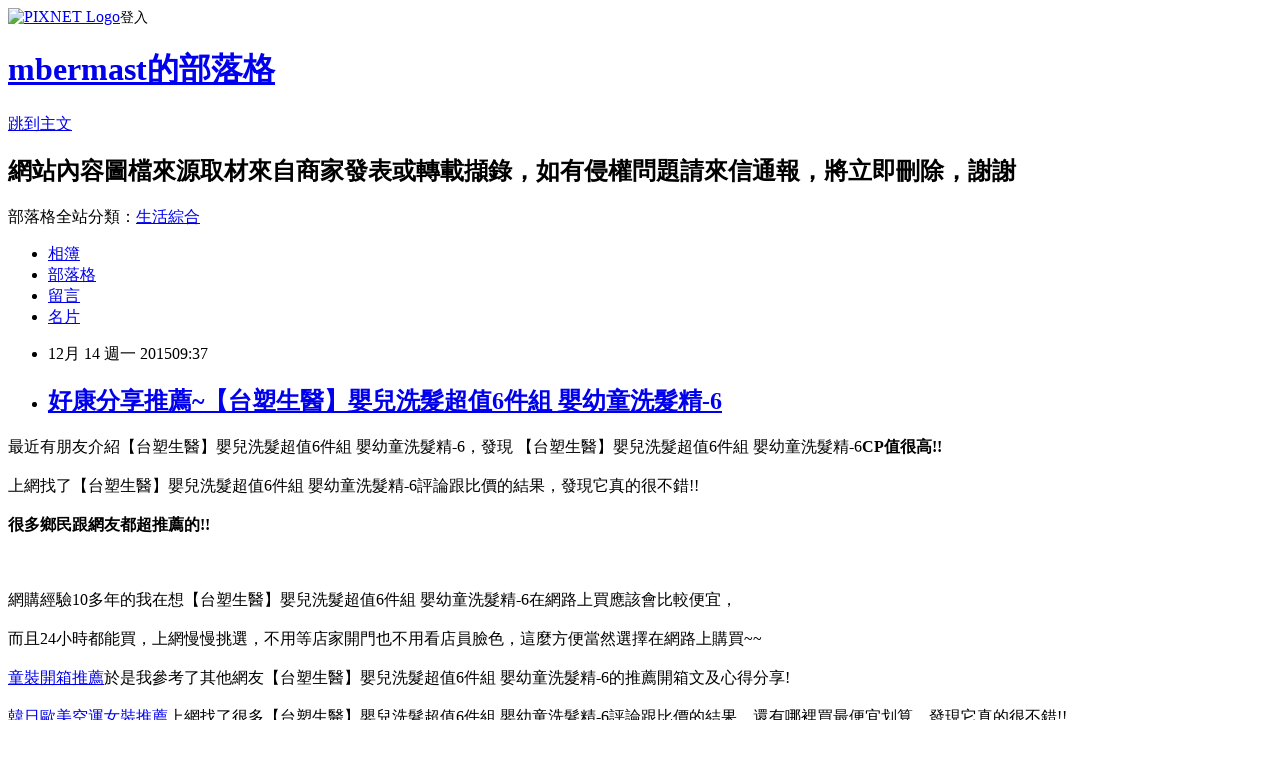

--- FILE ---
content_type: text/html; charset=utf-8
request_url: https://mbermast.pixnet.net/blog/posts/12181369447
body_size: 29626
content:
<!DOCTYPE html><html lang="zh-TW"><head><meta charSet="utf-8"/><meta name="viewport" content="width=device-width, initial-scale=1"/><link rel="stylesheet" href="https://static.1px.tw/blog-next/_next/static/chunks/b1e52b495cc0137c.css" data-precedence="next"/><link rel="stylesheet" href="https://static.1px.tw/blog-next/public/fix.css?v=202601261923" type="text/css" data-precedence="medium"/><link rel="stylesheet" href="https://s3.1px.tw/blog/theme/choc/iframe-popup.css?v=202601261923" type="text/css" data-precedence="medium"/><link rel="stylesheet" href="https://s3.1px.tw/blog/theme/choc/plugins.min.css?v=202601261923" type="text/css" data-precedence="medium"/><link rel="stylesheet" href="https://s3.1px.tw/blog/theme/choc/openid-comment.css?v=202601261923" type="text/css" data-precedence="medium"/><link rel="stylesheet" href="https://s3.1px.tw/blog/theme/choc/style.min.css?v=202601261923" type="text/css" data-precedence="medium"/><link rel="stylesheet" href="https://s3.1px.tw/blog/theme/choc/main.min.css?v=202601261923" type="text/css" data-precedence="medium"/><link rel="stylesheet" href="https://pimg.1px.tw/mbermast/assets/mbermast.css?v=202601261923" type="text/css" data-precedence="medium"/><link rel="stylesheet" href="https://s3.1px.tw/blog/theme/choc/author-info.css?v=202601261923" type="text/css" data-precedence="medium"/><link rel="stylesheet" href="https://s3.1px.tw/blog/theme/choc/idlePop.min.css?v=202601261923" type="text/css" data-precedence="medium"/><link rel="preload" as="script" fetchPriority="low" href="https://static.1px.tw/blog-next/_next/static/chunks/94688e2baa9fea03.js"/><script src="https://static.1px.tw/blog-next/_next/static/chunks/41eaa5427c45ebcc.js" async=""></script><script src="https://static.1px.tw/blog-next/_next/static/chunks/e2c6231760bc85bd.js" async=""></script><script src="https://static.1px.tw/blog-next/_next/static/chunks/94bde6376cf279be.js" async=""></script><script src="https://static.1px.tw/blog-next/_next/static/chunks/426b9d9d938a9eb4.js" async=""></script><script src="https://static.1px.tw/blog-next/_next/static/chunks/turbopack-5021d21b4b170dda.js" async=""></script><script src="https://static.1px.tw/blog-next/_next/static/chunks/ff1a16fafef87110.js" async=""></script><script src="https://static.1px.tw/blog-next/_next/static/chunks/e308b2b9ce476a3e.js" async=""></script><script src="https://static.1px.tw/blog-next/_next/static/chunks/169ce1e25068f8ff.js" async=""></script><script src="https://static.1px.tw/blog-next/_next/static/chunks/d3c6eed28c1dd8e2.js" async=""></script><script src="https://static.1px.tw/blog-next/_next/static/chunks/d4d39cfc2a072218.js" async=""></script><script src="https://static.1px.tw/blog-next/_next/static/chunks/6a5d72c05b9cd4ba.js" async=""></script><script src="https://static.1px.tw/blog-next/_next/static/chunks/8af6103cf1375f47.js" async=""></script><script src="https://static.1px.tw/blog-next/_next/static/chunks/e90cbf588986111c.js" async=""></script><script src="https://static.1px.tw/blog-next/_next/static/chunks/6fc86f1438482192.js" async=""></script><script src="https://static.1px.tw/blog-next/_next/static/chunks/6d1100e43ad18157.js" async=""></script><script src="https://static.1px.tw/blog-next/_next/static/chunks/c2622454eda6e045.js" async=""></script><script src="https://static.1px.tw/blog-next/_next/static/chunks/ed01c75076819ebd.js" async=""></script><script src="https://static.1px.tw/blog-next/_next/static/chunks/a4df8fc19a9a82e6.js" async=""></script><title>好康分享推薦~【台塑生醫】嬰兒洗髮超值6件組 嬰幼童洗髮精-6</title><meta name="description" content="最近有朋友介紹【台塑生醫】嬰兒洗髮超值6件組 嬰幼童洗髮精-6，發現&amp;amp;nbsp【台塑生醫】嬰兒洗髮超值6件組 嬰幼童洗髮精-6CP值很高!!上網找了【台塑生醫】嬰兒洗髮超值6件組 嬰幼童洗髮精-6評論跟比價的結果，發現它真的很不錯!!很多鄉民跟網友都超推薦的!!網購經驗10多年的我在想【台塑生醫】嬰兒洗髮超值6件組 嬰幼童洗髮精-6在網路上買應該會比較便宜，"/><meta name="author" content="mbermast的部落格"/><meta name="google-adsense-platform-account" content="pub-2647689032095179"/><meta name="fb:app_id" content="101730233200171"/><link rel="canonical" href="https://mbermast.pixnet.net/blog/posts/12181369447"/><meta property="og:title" content="好康分享推薦~【台塑生醫】嬰兒洗髮超值6件組 嬰幼童洗髮精-6"/><meta property="og:description" content="最近有朋友介紹【台塑生醫】嬰兒洗髮超值6件組 嬰幼童洗髮精-6，發現&amp;amp;nbsp【台塑生醫】嬰兒洗髮超值6件組 嬰幼童洗髮精-6CP值很高!!上網找了【台塑生醫】嬰兒洗髮超值6件組 嬰幼童洗髮精-6評論跟比價的結果，發現它真的很不錯!!很多鄉民跟網友都超推薦的!!網購經驗10多年的我在想【台塑生醫】嬰兒洗髮超值6件組 嬰幼童洗髮精-6在網路上買應該會比較便宜，"/><meta property="og:url" content="https://mbermast.pixnet.net/blog/posts/12181369447"/><meta property="og:image" content="http://img1.momoshop.com.tw/goodsimg/0003/714/743/3714743_R.jpg"/><meta property="og:type" content="article"/><meta name="twitter:card" content="summary_large_image"/><meta name="twitter:title" content="好康分享推薦~【台塑生醫】嬰兒洗髮超值6件組 嬰幼童洗髮精-6"/><meta name="twitter:description" content="最近有朋友介紹【台塑生醫】嬰兒洗髮超值6件組 嬰幼童洗髮精-6，發現&amp;amp;nbsp【台塑生醫】嬰兒洗髮超值6件組 嬰幼童洗髮精-6CP值很高!!上網找了【台塑生醫】嬰兒洗髮超值6件組 嬰幼童洗髮精-6評論跟比價的結果，發現它真的很不錯!!很多鄉民跟網友都超推薦的!!網購經驗10多年的我在想【台塑生醫】嬰兒洗髮超值6件組 嬰幼童洗髮精-6在網路上買應該會比較便宜，"/><meta name="twitter:image" content="http://img1.momoshop.com.tw/goodsimg/0003/714/743/3714743_R.jpg"/><link rel="icon" href="/favicon.ico?favicon.a62c60e0.ico" sizes="32x32" type="image/x-icon"/><script src="https://static.1px.tw/blog-next/_next/static/chunks/a6dad97d9634a72d.js" noModule=""></script></head><body><!--$--><!--/$--><!--$?--><template id="B:0"></template><!--/$--><script>requestAnimationFrame(function(){$RT=performance.now()});</script><script src="https://static.1px.tw/blog-next/_next/static/chunks/94688e2baa9fea03.js" id="_R_" async=""></script><div hidden id="S:0"><script id="pixnet-vars">
        window.PIXNET = {
          post_id: "12181369447",
          name: "mbermast",
          user_id: 0,
          blog_id: "5823299",
          display_ads: true,
          ad_options: {"chictrip":false}
        };
      </script><script type="text/javascript" src="https://code.jquery.com/jquery-latest.min.js"></script><script id="json-ld-article-script" type="application/ld+json">{"@context":"https:\u002F\u002Fschema.org","@type":"BlogPosting","isAccessibleForFree":true,"mainEntityOfPage":{"@type":"WebPage","@id":"https:\u002F\u002Fmbermast.pixnet.net\u002Fblog\u002Fposts\u002F12181369447"},"headline":"好康分享推薦~【台塑生醫】嬰兒洗髮超值6件組 嬰幼童洗髮精-6","description":"\u003Cimg border=\"0\" src=\"http:\u002F\u002Fimg1.momoshop.com.tw\u002Fgoodsimg\u002F0003\u002F714\u002F743\u002F3714743_R.jpg\" width=\"550\" height=\"550\"\u003E\u003Cbr \u002F\u003E最近有朋友介紹【台塑生醫】嬰兒洗髮超值6件組 嬰幼童洗髮精-6，發現&amp;nbsp【台塑生醫】嬰兒洗髮超值6件組 嬰幼童洗髮精-6\u003Cb\u003E\u003Cfont color=\"#FF1493\"\u003E\u003Cfont size=\"5\"\u003ECP值很高!!\u003C\u002Ffont\u003E\u003C\u002Ffont\u003E\u003C\u002Fb\u003E\u003Cbr\u003E上網找了【台塑生醫】嬰兒洗髮超值6件組 嬰幼童洗髮精-6評論跟比價的結果，發現它真的很不錯!!\u003Cbr\u003E\u003Cb\u003E很多鄉民跟網友都超推薦的!!\u003C\u002Fb\u003E\u003Cbr\u003E網購經驗10多年的我在想【台塑生醫】嬰兒洗髮超值6件組 嬰幼童洗髮精-6在網路上買應該會比較便宜，\u003Cbr\u003E","articleBody":"\u003Cfont color=\"black\"\u003E\u003Cfont size=\"4\"\u003E最近有朋友介紹【台塑生醫】嬰兒洗髮超值6件組 嬰幼童洗髮精-6，發現&nbsp【台塑生醫】嬰兒洗髮超值6件組 嬰幼童洗髮精-6\u003Cb\u003E\u003Cfont color=\"#FF1493\"\u003E\u003Cfont size=\"5\"\u003ECP值很高!!\u003C\u002Fb\u003E\u003C\u002Ffont\u003E\u003C\u002Ffont\u003E\u003C\u002Ffont\u003E\u003C\u002Ffont\u003E\u003Cbr\u002F\u003E\u003Cbr\u002F\u003E\u003Cfont color=\"black\"\u003E\u003Cfont size=\"4\"\u003E上網找了【台塑生醫】嬰兒洗髮超值6件組 嬰幼童洗髮精-6評論跟比價的結果，發現它真的很不錯!!\u003C\u002Ffont\u003E\u003C\u002Ffont\u003E\u003Cbr\u002F\u003E\u003Cbr\u002F\u003E\u003C\u002Ffont\u003E\u003C\u002Ffont\u003E\u003Cfont color=\"#9955FF\"\u003E\u003Cfont size=\"5\"\u003E\u003Cb\u003E很多鄉民跟網友都超推薦的!!\u003C\u002Fb\u003E\u003C\u002Ffont\u003E\u003C\u002Ffont\u003E\u003Cbr\u002F\u003E\u003Cbr\u002F\u003E\u003Ca href=\"http:\u002F\u002Fwww.momoshop.com.tw\u002Fgoods\u002FGoodsDetail.jsp?i_code=3714743&memid=6000001254&cid=apuad&oid=1&osm=league\"\u003E\u003Cimg border=\"0\" src=\"http:\u002F\u002Fimg1.momoshop.com.tw\u002Fgoodsimg\u002F0003\u002F714\u002F743\u002F3714743_R.jpg\" width=\"550\" height=\"550\"\u003E\u003C\u002Fa\u003E\u003Cbr\u002F\u003E\u003Cbr\u002F\u003E\u003Cfont color=\"black\"\u003E\u003Cfont size=\"4\"\u003E網購經驗10多年的我在想【台塑生醫】嬰兒洗髮超值6件組 嬰幼童洗髮精-6在網路上買應該會比較便宜，\u003C\u002Ffont\u003E\u003C\u002Ffont\u003E\u003Cbr\u002F\u003E\u003Cbr\u002F\u003E\u003Cfont color=\"black\"\u003E\u003Cfont size=\"4\"\u003E而且24小時都能買，上網慢慢挑選，不用等店家開門也不用看店員臉色，\u003C\u002Ffont\u003E\u003C\u002Ffont\u003E\u003Cfont color=\"#FF1493\"\u003E\u003Cfont size=\"5\"\u003E這麼方便當然選擇在網路上購買~~\u003C\u002Ffont\u003E\u003C\u002Ffont\u003E\u003Cbr\u002F\u003E\u003Cbr\u002F\u003E\u003Cfont color=\"black\"\u003E\u003Ca href=\"https:\u002F\u002Ftw.partner.buy.yahoo.com:443\u002Fgd\u002Fbuy?mcode=MV8zTUhMM2g2akdYZUxXK1kyWTU3OU1NQmdub0FYSDFSR0pWS2dURThwU05JPQ==&url=https%3A%2F%2Ftw.buy.yahoo.com%2F%3Fsub%3D459%26hpp%3Dz7sub459\"\u003E童裝開箱推薦\u003C\u002Fa\u003E\u003Cfont size=\"4\"\u003E於是我參考了其他網友【台塑生醫】嬰兒洗髮超值6件組 嬰幼童洗髮精-6的推薦開箱文及心得分享!\u003C\u002Ffont\u003E\u003C\u002Ffont\u003E\u003Cbr\u002F\u003E\u003Cbr\u002F\u003E\u003Cfont color=\"black\"\u003E\u003Ca href=\"https:\u002F\u002Ftw.partner.buy.yahoo.com:443\u002Fgd\u002Fbuy?mcode=MV8zTUhMM2g2akdYZUxXK1kyWTU3OU1NQmdub0FYSDFSR0pWS2dURThwU05JPQ==&url=https%3A%2F%2Ftw.buy.yahoo.com%2F%3Fsub%3D41%26hpp%3Dz7sub41\"\u003E韓日歐美空運女裝推薦\u003C\u002Fa\u003E\u003Cfont size=\"4\"\u003E上網找了很多【台塑生醫】嬰兒洗髮超值6件組 嬰幼童洗髮精-6評論跟比價的結果，還有哪裡買最便宜划算，發現它真的很不錯!!\u003C\u002Ffont\u003E\u003C\u002Ffont\u003E\u003Cbr\u002F\u003E\u003Cbr\u002F\u003E\u003Cfont color=\"black\"\u003E\u003Cfont size=\"4\"\u003E而且在網路上購買，\u003C\u002Ffont\u003E\u003C\u002Ffont\u003E\u003Cfont color=\"#FF1493\"\u003E\u003Cfont size=\"5\"\u003E\u003Cb\u003E品質有保障又有七天鑑賞期，不滿意可以退貨也不用擔心買貴!\u003C\u002Fb\u003E\u003C\u002Ffont\u003E\u003C\u002Ffont\u003E\u003Cbr\u002F\u003E\u003Cbr\u002F\u003E\u003Cfont color=\"black\"\u003E\u003Cfont size=\"4\"\u003E服務這麼優，當然在網路購物最好啦~~\u003Cfont color=\"red\"\u003E\u003Cfont size=\"4\"\u003E\u003Cb\u003E你一定要來看看【台塑生醫】嬰兒洗髮超值6件組 嬰幼童洗髮精-6~~\u003C\u002Fb\u003E\u003C\u002Ffont\u003E\u003C\u002Ffont\u003E\u003Cbr\u002F\u003E\u003Cbr\u002F\u003E\u003Cfont color=\"#FF1493\"\u003E\u003Cfont size=\"5\"\u003E\u003Cb\u003E商品網址:\u003C\u002Fb\u003E\u003C\u002Ffont\u003E\u003C\u002Ffont\u003E\u003Cinput type=\"button\" value=\"點此進入商品網頁\" onclick=\"location.href='http:\u002F\u002Fwww.momoshop.com.tw\u002Fgoods\u002FGoodsDetail.jsp?i_code=3714743&memid=6000001254&cid=apuad&oid=1&osm=league'\" style=\"width: 200px; height: 40px; font-size: 20px;\" \u002F\u003E\u003Cbr\u002F\u003E\u003Cbr\u002F\u003E\u003Cul\u003E\u003Cbr\u002F\u003E\u003Cbr\u002F\u003E          \u003Cbr\u002F\u003E\u003Cbr\u002F\u003E          \u003Cli\u003E品號：3714743\u003C\u002Fli\u003E\u003Cbr\u002F\u003E\u003Cbr\u002F\u003E          \u003Cbr\u002F\u003E\u003Cbr\u002F\u003E        \u003C\u002Ful\u003E\u003Cbr\u002F\u003E\u003Cbr\u002F\u003E\u003Cinput type=\"button\" value=\"點此觀看詳細商品介紹\" onclick=\"location.href='http:\u002F\u002Fwww.momoshop.com.tw\u002Fgoods\u002FGoodsDetail.jsp?i_code=3714743&memid=6000001254&cid=apuad&oid=1&osm=league'\" style=\"width: 250px; height: 40px; font-size: 20px;\" \u002F\u003E\u003Cbr\u002F\u003E\u003Cbr\u002F\u003E\u003Ca href=\"http:\u002F\u002Fwww.momoshop.com.tw\u002Fgoods\u002FGoodsDetail.jsp?i_code=3714743&memid=6000001254&cid=apuad&oid=1&osm=league\"\u003E\u003Cimg border=\"0\" src=\"http:\u002F\u002Fimg1.momoshop.com.tw\u002Fgoodsimg\u002F0003\u002F714\u002F743\u002F3714743_R.jpg\" width=\"550\" height=\"550\"\u003E\u003C\u002Fa\u003E\u003Cbr\u002F\u003E\u003Cbr\u002F\u003E\u003Cfont color=\"#FF1493\"\u003E\u003Ca href=\"https:\u002F\u002Ftw.partner.buy.yahoo.com:443\u002Fgd\u002Fbuy?mcode=MV8zTUhMM2g2akdYZUxXK1kyWTU3OU1NQmdub0FYSDFSR0pWS2dURThwU05JPQ==&url=https%3A%2F%2Ftw.buy.yahoo.com%2F%3Fsub%3D183%26hpp%3Dz7sub183\"\u003E睡衣\u002F內褲開箱分享\u003C\u002Fa\u003E\u003Cfont size=\"5\"\u003E\u003Cb\u003E商品網址:\u003C\u002Fb\u003E\u003C\u002Ffont\u003E\u003C\u002Ffont\u003E\u003Cinput type=\"button\" value=\"點此進入商品網頁\" onclick=\"location.href='http:\u002F\u002Fwww.momoshop.com.tw\u002Fgoods\u002FGoodsDetail.jsp?i_code=3714743&memid=6000001254&cid=apuad&oid=1&osm=league'\" style=\"width: 200px; height: 40px; font-size: 20px;\" \u002F\u003E\u003Cbr\u002F\u003E\u003Cbr\u002F\u003E\u003Ccenter\u003E\u003Cb\u003E\u003Cfont color=\"#FF0000\"\u003E\u003Cfont size=\"5\"\u003E::::::::::::::::::::::好康推薦::::::::::::::::::::::\u003C\u002Fb\u003E\u003C\u002Ffont\u003E\u003C\u002Ffont\u003E\u003C\u002Fcenter\u003E\u003Cbr\u002F\u003E\u003Cbr\u002F\u003E衣服,褲子,平板電腦比較,平板電腦開箱文,平板電腦使用心得,平板電腦比價,平板電腦分享,平板電腦哪裡買,平板電腦哪裡便宜,平板電腦週年慶,平板電腦電腦展,平板電腦採購指南\u003Cbr\u002F\u003E\u003Cbr\u002F\u003E花店,網路花店,泰迪熊,CNC,中古機械,醫療險,終身醫療險,租車,分紅保單,投資型保單,cnc車床,cnc銑床,麻將,包裝代工,保養品代工,食品代工,派報,夾報,靠腰墊,汽車窗簾,隔熱膜,遮陽簾,日本代標,日本代購,旗魚鬆,魚鬆,冰餅,三明治冰餅,金爐,環保金爐,焚化爐,進銷存,軟體設計,腳臭,易夏貼,止汗劑,按摩床,單人床,雙人床,租腳踏車,田尾公路花園,租自行車,租單車,租單車,男性塑身衣,嬰兒用品,奶瓶推薦,嬰幼兒用品,嬰兒用品購物網,嬰兒用品,學步鞋,手機維修,台北手機維修,泰式按摩,台北泰式按摩,台中泰式按摩,拇指外翻,麻糬老店\u003Cbr\u002F\u003E\u003Cbr\u002F\u003E【台塑生醫】嬰兒洗髮超值6件組 嬰幼童洗髮精-6哪裡買最便宜.心得文.試用文.分享文.好用.推薦.評價.熱銷.開箱文.優缺點比較\u003Cbr\u002F\u003E\u003Cbr\u002F\u003E   \u003Cbr\u002F\u003E\u003Cbr\u002F\u003E\u003Ctable\u003E\u003Ctr\u003E\u003Ctd\u003E\u003Ca href=\"https:\u002F\u002Ftw.partner.buy.yahoo.com:443\u002Ftop10\u002Fbuy?zid=-1&n=0&mcode=MV8zTUhMM2g2akdYZUxXK1kyWTU3OU1NQmdub0FYSDFSR0pWS2dURThwU05JPQ==\" target=\"_blank\"\u003E\u003Cimg  src=\"https:\u002F\u002Ftw.ptnr.yimg.com\u002Fno\u002Ftop10\u002Fimg?zid=-1&n=0&fc=blue&s=150&vec=1\" width=\"150\" height=\"200\"\u003E\u003C\u002Fa\u003E\u003C\u002Ftd\u003E\u003Ctd\u003E\u003Ca href=\"https:\u002F\u002Ftw.partner.buy.yahoo.com:443\u002Ftop10\u002Fbuy?zid=-1&n=1&mcode=MV8zTUhMM2g2akdYZUxXK1kyWTU3OU1NQmdub0FYSDFSR0pWS2dURThwU05JPQ==\" target=\"_blank\"\u003E\u003Cimg  src=\"https:\u002F\u002Ftw.ptnr.yimg.com\u002Fno\u002Ftop10\u002Fimg?zid=-1&n=1&fc=blue&s=150&vec=1\" width=\"150\" height=\"200\"\u003E\u003C\u002Fa\u003E\u003C\u002Ftd\u003E\u003Ctd\u003E\u003Ca href=\"https:\u002F\u002Ftw.partner.buy.yahoo.com:443\u002Ftop10\u002Fbuy?zid=-1&n=2&mcode=MV8zTUhMM2g2akdYZUxXK1kyWTU3OU1NQmdub0FYSDFSR0pWS2dURThwU05JPQ==\" target=\"_blank\"\u003E\u003Cimg  src=\"https:\u002F\u002Ftw.ptnr.yimg.com\u002Fno\u002Ftop10\u002Fimg?zid=-1&n=2&fc=blue&s=150&vec=1\" width=\"150\" height=\"200\"\u003E\u003C\u002Fa\u003E\u003C\u002Ftd\u003E\u003Ctd\u003E\u003Ca href=\"https:\u002F\u002Ftw.partner.buy.yahoo.com:443\u002Ftop10\u002Fbuy?zid=-1&n=3&mcode=MV8zTUhMM2g2akdYZUxXK1kyWTU3OU1NQmdub0FYSDFSR0pWS2dURThwU05JPQ==\" target=\"_blank\"\u003E\u003Cimg  src=\"https:\u002F\u002Ftw.ptnr.yimg.com\u002Fno\u002Ftop10\u002Fimg?zid=-1&n=3&fc=blue&s=150&vec=1\" width=\"150\" height=\"200\"\u003E\u003C\u002Fa\u003E\u003C\u002Ftd\u003E\u003C\u002Ftr\u003E\u003C\u002Ftable\u003E\u003Cbr\u002F\u003E\u003Cbr\u002F\u003E\u003Cbr\u002F\u003E\u003Cbr\u002F\u003E\u003Cul\u003E\n\u003Cli\u003E\u003Ca href=\"https:\u002F\u002Forampyow.wordpress.com\u002F2015\u002F12\u002F14\u002F%e5%a5%bd%e5%ba%b7%e5%88%86%e4%ba%ab%e6%8e%a8%e8%96%a6%e3%80%90%e7%99%bd%e4%ba%bamit%e3%80%91%e6%b4%97%e9%ab%ae%e9%9c%b2300ml-10%e7%93%b6%e7%b5%84no-66-2\u002F\" target=\"_blank\" style=\"text-decoration: none;\"\u003E好康分享推薦~【白人MIT】洗髮露300ml-10瓶組(NO.66-2)\u003C\u002Fa\u003E\u003C\u002Fli\u003E\u003Cli\u003E\u003Ca href=\"http:\u002F\u002Fblog.xuite.net\u002Fglossy7\u002Fblog\u002F363173361\" target=\"_blank\" style=\"text-decoration: none;\"\u003E好康分享推薦~【Mustela 慕之恬廊】舒恬良雙潔乳 200ml_2入組\u003C\u002Fa\u003E\u003C\u002Fli\u003E\u003Cli\u003E\u003Ca href=\"http:\u002F\u002Fblog.yam.com\u002Fmonorgeous\u002Farticle\u002F117409552\" target=\"_blank\" style=\"text-decoration: none;\"\u003E好康推薦分享~FOSSIL 羅馬風尚優雅皮革腕錶-銀白x卡其-36mm\u003C\u002Fa\u003E\u003C\u002Fli\u003E\n\u003C\u002Ful\u003E","image":["http:\u002F\u002Fimg1.momoshop.com.tw\u002Fgoodsimg\u002F0003\u002F714\u002F743\u002F3714743_R.jpg"],"author":{"@type":"Person","name":"mbermast的部落格","url":"https:\u002F\u002Fwww.pixnet.net\u002Fpcard\u002Fmbermast"},"publisher":{"@type":"Organization","name":"mbermast的部落格","logo":{"@type":"ImageObject","url":"https:\u002F\u002Fs3.1px.tw\u002Fblog\u002Fcommon\u002Favatar\u002Fblog_cover_dark.jpg"}},"datePublished":"2015-12-14T01:37:05.000Z","dateModified":"","keywords":[],"articleSection":"散文筆記"}</script><template id="P:1"></template><template id="P:2"></template><template id="P:3"></template><section aria-label="Notifications alt+T" tabindex="-1" aria-live="polite" aria-relevant="additions text" aria-atomic="false"></section></div><script>(self.__next_f=self.__next_f||[]).push([0])</script><script>self.__next_f.push([1,"1:\"$Sreact.fragment\"\n3:I[39756,[\"https://static.1px.tw/blog-next/_next/static/chunks/ff1a16fafef87110.js\",\"https://static.1px.tw/blog-next/_next/static/chunks/e308b2b9ce476a3e.js\"],\"default\"]\n4:I[53536,[\"https://static.1px.tw/blog-next/_next/static/chunks/ff1a16fafef87110.js\",\"https://static.1px.tw/blog-next/_next/static/chunks/e308b2b9ce476a3e.js\"],\"default\"]\n6:I[97367,[\"https://static.1px.tw/blog-next/_next/static/chunks/ff1a16fafef87110.js\",\"https://static.1px.tw/blog-next/_next/static/chunks/e308b2b9ce476a3e.js\"],\"OutletBoundary\"]\n8:I[97367,[\"https://static.1px.tw/blog-next/_next/static/chunks/ff1a16fafef87110.js\",\"https://static.1px.tw/blog-next/_next/static/chunks/e308b2b9ce476a3e.js\"],\"ViewportBoundary\"]\na:I[97367,[\"https://static.1px.tw/blog-next/_next/static/chunks/ff1a16fafef87110.js\",\"https://static.1px.tw/blog-next/_next/static/chunks/e308b2b9ce476a3e.js\"],\"MetadataBoundary\"]\nc:I[63491,[\"https://static.1px.tw/blog-next/_next/static/chunks/169ce1e25068f8ff.js\",\"https://static.1px.tw/blog-next/_next/static/chunks/d3c6eed28c1dd8e2.js\"],\"default\"]\n:HL[\"https://static.1px.tw/blog-next/_next/static/chunks/b1e52b495cc0137c.css\",\"style\"]\n"])</script><script>self.__next_f.push([1,"0:{\"P\":null,\"b\":\"JQ_Jy432Rf5mCJvB01Y9Z\",\"c\":[\"\",\"blog\",\"posts\",\"12181369447\"],\"q\":\"\",\"i\":false,\"f\":[[[\"\",{\"children\":[\"blog\",{\"children\":[\"posts\",{\"children\":[[\"id\",\"12181369447\",\"d\"],{\"children\":[\"__PAGE__\",{}]}]}]}]},\"$undefined\",\"$undefined\",true],[[\"$\",\"$1\",\"c\",{\"children\":[[[\"$\",\"script\",\"script-0\",{\"src\":\"https://static.1px.tw/blog-next/_next/static/chunks/d4d39cfc2a072218.js\",\"async\":true,\"nonce\":\"$undefined\"}],[\"$\",\"script\",\"script-1\",{\"src\":\"https://static.1px.tw/blog-next/_next/static/chunks/6a5d72c05b9cd4ba.js\",\"async\":true,\"nonce\":\"$undefined\"}],[\"$\",\"script\",\"script-2\",{\"src\":\"https://static.1px.tw/blog-next/_next/static/chunks/8af6103cf1375f47.js\",\"async\":true,\"nonce\":\"$undefined\"}]],\"$L2\"]}],{\"children\":[[\"$\",\"$1\",\"c\",{\"children\":[null,[\"$\",\"$L3\",null,{\"parallelRouterKey\":\"children\",\"error\":\"$undefined\",\"errorStyles\":\"$undefined\",\"errorScripts\":\"$undefined\",\"template\":[\"$\",\"$L4\",null,{}],\"templateStyles\":\"$undefined\",\"templateScripts\":\"$undefined\",\"notFound\":\"$undefined\",\"forbidden\":\"$undefined\",\"unauthorized\":\"$undefined\"}]]}],{\"children\":[[\"$\",\"$1\",\"c\",{\"children\":[null,[\"$\",\"$L3\",null,{\"parallelRouterKey\":\"children\",\"error\":\"$undefined\",\"errorStyles\":\"$undefined\",\"errorScripts\":\"$undefined\",\"template\":[\"$\",\"$L4\",null,{}],\"templateStyles\":\"$undefined\",\"templateScripts\":\"$undefined\",\"notFound\":\"$undefined\",\"forbidden\":\"$undefined\",\"unauthorized\":\"$undefined\"}]]}],{\"children\":[[\"$\",\"$1\",\"c\",{\"children\":[null,[\"$\",\"$L3\",null,{\"parallelRouterKey\":\"children\",\"error\":\"$undefined\",\"errorStyles\":\"$undefined\",\"errorScripts\":\"$undefined\",\"template\":[\"$\",\"$L4\",null,{}],\"templateStyles\":\"$undefined\",\"templateScripts\":\"$undefined\",\"notFound\":\"$undefined\",\"forbidden\":\"$undefined\",\"unauthorized\":\"$undefined\"}]]}],{\"children\":[[\"$\",\"$1\",\"c\",{\"children\":[\"$L5\",[[\"$\",\"link\",\"0\",{\"rel\":\"stylesheet\",\"href\":\"https://static.1px.tw/blog-next/_next/static/chunks/b1e52b495cc0137c.css\",\"precedence\":\"next\",\"crossOrigin\":\"$undefined\",\"nonce\":\"$undefined\"}],[\"$\",\"script\",\"script-0\",{\"src\":\"https://static.1px.tw/blog-next/_next/static/chunks/6fc86f1438482192.js\",\"async\":true,\"nonce\":\"$undefined\"}],[\"$\",\"script\",\"script-1\",{\"src\":\"https://static.1px.tw/blog-next/_next/static/chunks/6d1100e43ad18157.js\",\"async\":true,\"nonce\":\"$undefined\"}],[\"$\",\"script\",\"script-2\",{\"src\":\"https://static.1px.tw/blog-next/_next/static/chunks/c2622454eda6e045.js\",\"async\":true,\"nonce\":\"$undefined\"}],[\"$\",\"script\",\"script-3\",{\"src\":\"https://static.1px.tw/blog-next/_next/static/chunks/ed01c75076819ebd.js\",\"async\":true,\"nonce\":\"$undefined\"}],[\"$\",\"script\",\"script-4\",{\"src\":\"https://static.1px.tw/blog-next/_next/static/chunks/a4df8fc19a9a82e6.js\",\"async\":true,\"nonce\":\"$undefined\"}]],[\"$\",\"$L6\",null,{\"children\":\"$@7\"}]]}],{},null,false,false]},null,false,false]},null,false,false]},null,false,false]},null,false,false],[\"$\",\"$1\",\"h\",{\"children\":[null,[\"$\",\"$L8\",null,{\"children\":\"$@9\"}],[\"$\",\"$La\",null,{\"children\":\"$@b\"}],null]}],false]],\"m\":\"$undefined\",\"G\":[\"$c\",[]],\"S\":false}\n"])</script><script>self.__next_f.push([1,"9:[[\"$\",\"meta\",\"0\",{\"charSet\":\"utf-8\"}],[\"$\",\"meta\",\"1\",{\"name\":\"viewport\",\"content\":\"width=device-width, initial-scale=1\"}]]\n"])</script><script>self.__next_f.push([1,"d:I[79520,[\"https://static.1px.tw/blog-next/_next/static/chunks/d4d39cfc2a072218.js\",\"https://static.1px.tw/blog-next/_next/static/chunks/6a5d72c05b9cd4ba.js\",\"https://static.1px.tw/blog-next/_next/static/chunks/8af6103cf1375f47.js\"],\"\"]\n10:I[2352,[\"https://static.1px.tw/blog-next/_next/static/chunks/d4d39cfc2a072218.js\",\"https://static.1px.tw/blog-next/_next/static/chunks/6a5d72c05b9cd4ba.js\",\"https://static.1px.tw/blog-next/_next/static/chunks/8af6103cf1375f47.js\"],\"AdultWarningModal\"]\n11:I[69182,[\"https://static.1px.tw/blog-next/_next/static/chunks/d4d39cfc2a072218.js\",\"https://static.1px.tw/blog-next/_next/static/chunks/6a5d72c05b9cd4ba.js\",\"https://static.1px.tw/blog-next/_next/static/chunks/8af6103cf1375f47.js\"],\"HydrationComplete\"]\n12:I[12985,[\"https://static.1px.tw/blog-next/_next/static/chunks/d4d39cfc2a072218.js\",\"https://static.1px.tw/blog-next/_next/static/chunks/6a5d72c05b9cd4ba.js\",\"https://static.1px.tw/blog-next/_next/static/chunks/8af6103cf1375f47.js\"],\"NuqsAdapter\"]\n13:I[82782,[\"https://static.1px.tw/blog-next/_next/static/chunks/d4d39cfc2a072218.js\",\"https://static.1px.tw/blog-next/_next/static/chunks/6a5d72c05b9cd4ba.js\",\"https://static.1px.tw/blog-next/_next/static/chunks/8af6103cf1375f47.js\"],\"RefineContext\"]\n14:I[29306,[\"https://static.1px.tw/blog-next/_next/static/chunks/d4d39cfc2a072218.js\",\"https://static.1px.tw/blog-next/_next/static/chunks/6a5d72c05b9cd4ba.js\",\"https://static.1px.tw/blog-next/_next/static/chunks/8af6103cf1375f47.js\",\"https://static.1px.tw/blog-next/_next/static/chunks/e90cbf588986111c.js\",\"https://static.1px.tw/blog-next/_next/static/chunks/d3c6eed28c1dd8e2.js\"],\"default\"]\n2:[\"$\",\"html\",null,{\"lang\":\"zh-TW\",\"children\":[[\"$\",\"$Ld\",null,{\"id\":\"google-tag-manager\",\"strategy\":\"afterInteractive\",\"children\":\"\\n(function(w,d,s,l,i){w[l]=w[l]||[];w[l].push({'gtm.start':\\nnew Date().getTime(),event:'gtm.js'});var f=d.getElementsByTagName(s)[0],\\nj=d.createElement(s),dl=l!='dataLayer'?'\u0026l='+l:'';j.async=true;j.src=\\n'https://www.googletagmanager.com/gtm.js?id='+i+dl;f.parentNode.insertBefore(j,f);\\n})(window,document,'script','dataLayer','GTM-TRLQMPKX');\\n  \"}],\"$Le\",\"$Lf\",[\"$\",\"body\",null,{\"children\":[[\"$\",\"$L10\",null,{\"display\":false}],[\"$\",\"$L11\",null,{}],[\"$\",\"$L12\",null,{\"children\":[\"$\",\"$L13\",null,{\"children\":[\"$\",\"$L3\",null,{\"parallelRouterKey\":\"children\",\"error\":\"$undefined\",\"errorStyles\":\"$undefined\",\"errorScripts\":\"$undefined\",\"template\":[\"$\",\"$L4\",null,{}],\"templateStyles\":\"$undefined\",\"templateScripts\":\"$undefined\",\"notFound\":[[\"$\",\"$L14\",null,{}],[]],\"forbidden\":\"$undefined\",\"unauthorized\":\"$undefined\"}]}]}]]}]]}]\n"])</script><script>self.__next_f.push([1,"e:null\nf:null\n"])</script><script>self.__next_f.push([1,"16:I[27201,[\"https://static.1px.tw/blog-next/_next/static/chunks/ff1a16fafef87110.js\",\"https://static.1px.tw/blog-next/_next/static/chunks/e308b2b9ce476a3e.js\"],\"IconMark\"]\n5:[[\"$\",\"script\",null,{\"id\":\"pixnet-vars\",\"children\":\"\\n        window.PIXNET = {\\n          post_id: \\\"12181369447\\\",\\n          name: \\\"mbermast\\\",\\n          user_id: 0,\\n          blog_id: \\\"5823299\\\",\\n          display_ads: true,\\n          ad_options: {\\\"chictrip\\\":false}\\n        };\\n      \"}],\"$L15\"]\n"])</script><script>self.__next_f.push([1,"b:[[\"$\",\"title\",\"0\",{\"children\":\"好康分享推薦~【台塑生醫】嬰兒洗髮超值6件組 嬰幼童洗髮精-6\"}],[\"$\",\"meta\",\"1\",{\"name\":\"description\",\"content\":\"最近有朋友介紹【台塑生醫】嬰兒洗髮超值6件組 嬰幼童洗髮精-6，發現\u0026amp;nbsp【台塑生醫】嬰兒洗髮超值6件組 嬰幼童洗髮精-6CP值很高!!上網找了【台塑生醫】嬰兒洗髮超值6件組 嬰幼童洗髮精-6評論跟比價的結果，發現它真的很不錯!!很多鄉民跟網友都超推薦的!!網購經驗10多年的我在想【台塑生醫】嬰兒洗髮超值6件組 嬰幼童洗髮精-6在網路上買應該會比較便宜，\"}],[\"$\",\"meta\",\"2\",{\"name\":\"author\",\"content\":\"mbermast的部落格\"}],[\"$\",\"meta\",\"3\",{\"name\":\"google-adsense-platform-account\",\"content\":\"pub-2647689032095179\"}],[\"$\",\"meta\",\"4\",{\"name\":\"fb:app_id\",\"content\":\"101730233200171\"}],[\"$\",\"link\",\"5\",{\"rel\":\"canonical\",\"href\":\"https://mbermast.pixnet.net/blog/posts/12181369447\"}],[\"$\",\"meta\",\"6\",{\"property\":\"og:title\",\"content\":\"好康分享推薦~【台塑生醫】嬰兒洗髮超值6件組 嬰幼童洗髮精-6\"}],[\"$\",\"meta\",\"7\",{\"property\":\"og:description\",\"content\":\"最近有朋友介紹【台塑生醫】嬰兒洗髮超值6件組 嬰幼童洗髮精-6，發現\u0026amp;nbsp【台塑生醫】嬰兒洗髮超值6件組 嬰幼童洗髮精-6CP值很高!!上網找了【台塑生醫】嬰兒洗髮超值6件組 嬰幼童洗髮精-6評論跟比價的結果，發現它真的很不錯!!很多鄉民跟網友都超推薦的!!網購經驗10多年的我在想【台塑生醫】嬰兒洗髮超值6件組 嬰幼童洗髮精-6在網路上買應該會比較便宜，\"}],[\"$\",\"meta\",\"8\",{\"property\":\"og:url\",\"content\":\"https://mbermast.pixnet.net/blog/posts/12181369447\"}],[\"$\",\"meta\",\"9\",{\"property\":\"og:image\",\"content\":\"http://img1.momoshop.com.tw/goodsimg/0003/714/743/3714743_R.jpg\"}],[\"$\",\"meta\",\"10\",{\"property\":\"og:type\",\"content\":\"article\"}],[\"$\",\"meta\",\"11\",{\"name\":\"twitter:card\",\"content\":\"summary_large_image\"}],[\"$\",\"meta\",\"12\",{\"name\":\"twitter:title\",\"content\":\"好康分享推薦~【台塑生醫】嬰兒洗髮超值6件組 嬰幼童洗髮精-6\"}],[\"$\",\"meta\",\"13\",{\"name\":\"twitter:description\",\"content\":\"最近有朋友介紹【台塑生醫】嬰兒洗髮超值6件組 嬰幼童洗髮精-6，發現\u0026amp;nbsp【台塑生醫】嬰兒洗髮超值6件組 嬰幼童洗髮精-6CP值很高!!上網找了【台塑生醫】嬰兒洗髮超值6件組 嬰幼童洗髮精-6評論跟比價的結果，發現它真的很不錯!!很多鄉民跟網友都超推薦的!!網購經驗10多年的我在想【台塑生醫】嬰兒洗髮超值6件組 嬰幼童洗髮精-6在網路上買應該會比較便宜，\"}],[\"$\",\"meta\",\"14\",{\"name\":\"twitter:image\",\"content\":\"http://img1.momoshop.com.tw/goodsimg/0003/714/743/3714743_R.jpg\"}],[\"$\",\"link\",\"15\",{\"rel\":\"icon\",\"href\":\"/favicon.ico?favicon.a62c60e0.ico\",\"sizes\":\"32x32\",\"type\":\"image/x-icon\"}],[\"$\",\"$L16\",\"16\",{}]]\n"])</script><script>self.__next_f.push([1,"7:null\n"])</script><script>self.__next_f.push([1,":HL[\"https://static.1px.tw/blog-next/public/fix.css?v=202601261923\",\"style\",{\"type\":\"text/css\"}]\n:HL[\"https://s3.1px.tw/blog/theme/choc/iframe-popup.css?v=202601261923\",\"style\",{\"type\":\"text/css\"}]\n:HL[\"https://s3.1px.tw/blog/theme/choc/plugins.min.css?v=202601261923\",\"style\",{\"type\":\"text/css\"}]\n:HL[\"https://s3.1px.tw/blog/theme/choc/openid-comment.css?v=202601261923\",\"style\",{\"type\":\"text/css\"}]\n:HL[\"https://s3.1px.tw/blog/theme/choc/style.min.css?v=202601261923\",\"style\",{\"type\":\"text/css\"}]\n:HL[\"https://s3.1px.tw/blog/theme/choc/main.min.css?v=202601261923\",\"style\",{\"type\":\"text/css\"}]\n:HL[\"https://pimg.1px.tw/mbermast/assets/mbermast.css?v=202601261923\",\"style\",{\"type\":\"text/css\"}]\n:HL[\"https://s3.1px.tw/blog/theme/choc/author-info.css?v=202601261923\",\"style\",{\"type\":\"text/css\"}]\n:HL[\"https://s3.1px.tw/blog/theme/choc/idlePop.min.css?v=202601261923\",\"style\",{\"type\":\"text/css\"}]\n17:T2f86,"])</script><script>self.__next_f.push([1,"{\"@context\":\"https:\\u002F\\u002Fschema.org\",\"@type\":\"BlogPosting\",\"isAccessibleForFree\":true,\"mainEntityOfPage\":{\"@type\":\"WebPage\",\"@id\":\"https:\\u002F\\u002Fmbermast.pixnet.net\\u002Fblog\\u002Fposts\\u002F12181369447\"},\"headline\":\"好康分享推薦~【台塑生醫】嬰兒洗髮超值6件組 嬰幼童洗髮精-6\",\"description\":\"\\u003Cimg border=\\\"0\\\" src=\\\"http:\\u002F\\u002Fimg1.momoshop.com.tw\\u002Fgoodsimg\\u002F0003\\u002F714\\u002F743\\u002F3714743_R.jpg\\\" width=\\\"550\\\" height=\\\"550\\\"\\u003E\\u003Cbr \\u002F\\u003E最近有朋友介紹【台塑生醫】嬰兒洗髮超值6件組 嬰幼童洗髮精-6，發現\u0026amp;nbsp【台塑生醫】嬰兒洗髮超值6件組 嬰幼童洗髮精-6\\u003Cb\\u003E\\u003Cfont color=\\\"#FF1493\\\"\\u003E\\u003Cfont size=\\\"5\\\"\\u003ECP值很高!!\\u003C\\u002Ffont\\u003E\\u003C\\u002Ffont\\u003E\\u003C\\u002Fb\\u003E\\u003Cbr\\u003E上網找了【台塑生醫】嬰兒洗髮超值6件組 嬰幼童洗髮精-6評論跟比價的結果，發現它真的很不錯!!\\u003Cbr\\u003E\\u003Cb\\u003E很多鄉民跟網友都超推薦的!!\\u003C\\u002Fb\\u003E\\u003Cbr\\u003E網購經驗10多年的我在想【台塑生醫】嬰兒洗髮超值6件組 嬰幼童洗髮精-6在網路上買應該會比較便宜，\\u003Cbr\\u003E\",\"articleBody\":\"\\u003Cfont color=\\\"black\\\"\\u003E\\u003Cfont size=\\\"4\\\"\\u003E最近有朋友介紹【台塑生醫】嬰兒洗髮超值6件組 嬰幼童洗髮精-6，發現\u0026nbsp【台塑生醫】嬰兒洗髮超值6件組 嬰幼童洗髮精-6\\u003Cb\\u003E\\u003Cfont color=\\\"#FF1493\\\"\\u003E\\u003Cfont size=\\\"5\\\"\\u003ECP值很高!!\\u003C\\u002Fb\\u003E\\u003C\\u002Ffont\\u003E\\u003C\\u002Ffont\\u003E\\u003C\\u002Ffont\\u003E\\u003C\\u002Ffont\\u003E\\u003Cbr\\u002F\\u003E\\u003Cbr\\u002F\\u003E\\u003Cfont color=\\\"black\\\"\\u003E\\u003Cfont size=\\\"4\\\"\\u003E上網找了【台塑生醫】嬰兒洗髮超值6件組 嬰幼童洗髮精-6評論跟比價的結果，發現它真的很不錯!!\\u003C\\u002Ffont\\u003E\\u003C\\u002Ffont\\u003E\\u003Cbr\\u002F\\u003E\\u003Cbr\\u002F\\u003E\\u003C\\u002Ffont\\u003E\\u003C\\u002Ffont\\u003E\\u003Cfont color=\\\"#9955FF\\\"\\u003E\\u003Cfont size=\\\"5\\\"\\u003E\\u003Cb\\u003E很多鄉民跟網友都超推薦的!!\\u003C\\u002Fb\\u003E\\u003C\\u002Ffont\\u003E\\u003C\\u002Ffont\\u003E\\u003Cbr\\u002F\\u003E\\u003Cbr\\u002F\\u003E\\u003Ca href=\\\"http:\\u002F\\u002Fwww.momoshop.com.tw\\u002Fgoods\\u002FGoodsDetail.jsp?i_code=3714743\u0026memid=6000001254\u0026cid=apuad\u0026oid=1\u0026osm=league\\\"\\u003E\\u003Cimg border=\\\"0\\\" src=\\\"http:\\u002F\\u002Fimg1.momoshop.com.tw\\u002Fgoodsimg\\u002F0003\\u002F714\\u002F743\\u002F3714743_R.jpg\\\" width=\\\"550\\\" height=\\\"550\\\"\\u003E\\u003C\\u002Fa\\u003E\\u003Cbr\\u002F\\u003E\\u003Cbr\\u002F\\u003E\\u003Cfont color=\\\"black\\\"\\u003E\\u003Cfont size=\\\"4\\\"\\u003E網購經驗10多年的我在想【台塑生醫】嬰兒洗髮超值6件組 嬰幼童洗髮精-6在網路上買應該會比較便宜，\\u003C\\u002Ffont\\u003E\\u003C\\u002Ffont\\u003E\\u003Cbr\\u002F\\u003E\\u003Cbr\\u002F\\u003E\\u003Cfont color=\\\"black\\\"\\u003E\\u003Cfont size=\\\"4\\\"\\u003E而且24小時都能買，上網慢慢挑選，不用等店家開門也不用看店員臉色，\\u003C\\u002Ffont\\u003E\\u003C\\u002Ffont\\u003E\\u003Cfont color=\\\"#FF1493\\\"\\u003E\\u003Cfont size=\\\"5\\\"\\u003E這麼方便當然選擇在網路上購買~~\\u003C\\u002Ffont\\u003E\\u003C\\u002Ffont\\u003E\\u003Cbr\\u002F\\u003E\\u003Cbr\\u002F\\u003E\\u003Cfont color=\\\"black\\\"\\u003E\\u003Ca href=\\\"https:\\u002F\\u002Ftw.partner.buy.yahoo.com:443\\u002Fgd\\u002Fbuy?mcode=MV8zTUhMM2g2akdYZUxXK1kyWTU3OU1NQmdub0FYSDFSR0pWS2dURThwU05JPQ==\u0026url=https%3A%2F%2Ftw.buy.yahoo.com%2F%3Fsub%3D459%26hpp%3Dz7sub459\\\"\\u003E童裝開箱推薦\\u003C\\u002Fa\\u003E\\u003Cfont size=\\\"4\\\"\\u003E於是我參考了其他網友【台塑生醫】嬰兒洗髮超值6件組 嬰幼童洗髮精-6的推薦開箱文及心得分享!\\u003C\\u002Ffont\\u003E\\u003C\\u002Ffont\\u003E\\u003Cbr\\u002F\\u003E\\u003Cbr\\u002F\\u003E\\u003Cfont color=\\\"black\\\"\\u003E\\u003Ca href=\\\"https:\\u002F\\u002Ftw.partner.buy.yahoo.com:443\\u002Fgd\\u002Fbuy?mcode=MV8zTUhMM2g2akdYZUxXK1kyWTU3OU1NQmdub0FYSDFSR0pWS2dURThwU05JPQ==\u0026url=https%3A%2F%2Ftw.buy.yahoo.com%2F%3Fsub%3D41%26hpp%3Dz7sub41\\\"\\u003E韓日歐美空運女裝推薦\\u003C\\u002Fa\\u003E\\u003Cfont size=\\\"4\\\"\\u003E上網找了很多【台塑生醫】嬰兒洗髮超值6件組 嬰幼童洗髮精-6評論跟比價的結果，還有哪裡買最便宜划算，發現它真的很不錯!!\\u003C\\u002Ffont\\u003E\\u003C\\u002Ffont\\u003E\\u003Cbr\\u002F\\u003E\\u003Cbr\\u002F\\u003E\\u003Cfont color=\\\"black\\\"\\u003E\\u003Cfont size=\\\"4\\\"\\u003E而且在網路上購買，\\u003C\\u002Ffont\\u003E\\u003C\\u002Ffont\\u003E\\u003Cfont color=\\\"#FF1493\\\"\\u003E\\u003Cfont size=\\\"5\\\"\\u003E\\u003Cb\\u003E品質有保障又有七天鑑賞期，不滿意可以退貨也不用擔心買貴!\\u003C\\u002Fb\\u003E\\u003C\\u002Ffont\\u003E\\u003C\\u002Ffont\\u003E\\u003Cbr\\u002F\\u003E\\u003Cbr\\u002F\\u003E\\u003Cfont color=\\\"black\\\"\\u003E\\u003Cfont size=\\\"4\\\"\\u003E服務這麼優，當然在網路購物最好啦~~\\u003Cfont color=\\\"red\\\"\\u003E\\u003Cfont size=\\\"4\\\"\\u003E\\u003Cb\\u003E你一定要來看看【台塑生醫】嬰兒洗髮超值6件組 嬰幼童洗髮精-6~~\\u003C\\u002Fb\\u003E\\u003C\\u002Ffont\\u003E\\u003C\\u002Ffont\\u003E\\u003Cbr\\u002F\\u003E\\u003Cbr\\u002F\\u003E\\u003Cfont color=\\\"#FF1493\\\"\\u003E\\u003Cfont size=\\\"5\\\"\\u003E\\u003Cb\\u003E商品網址:\\u003C\\u002Fb\\u003E\\u003C\\u002Ffont\\u003E\\u003C\\u002Ffont\\u003E\\u003Cinput type=\\\"button\\\" value=\\\"點此進入商品網頁\\\" onclick=\\\"location.href='http:\\u002F\\u002Fwww.momoshop.com.tw\\u002Fgoods\\u002FGoodsDetail.jsp?i_code=3714743\u0026memid=6000001254\u0026cid=apuad\u0026oid=1\u0026osm=league'\\\" style=\\\"width: 200px; height: 40px; font-size: 20px;\\\" \\u002F\\u003E\\u003Cbr\\u002F\\u003E\\u003Cbr\\u002F\\u003E\\u003Cul\\u003E\\u003Cbr\\u002F\\u003E\\u003Cbr\\u002F\\u003E          \\u003Cbr\\u002F\\u003E\\u003Cbr\\u002F\\u003E          \\u003Cli\\u003E品號：3714743\\u003C\\u002Fli\\u003E\\u003Cbr\\u002F\\u003E\\u003Cbr\\u002F\\u003E          \\u003Cbr\\u002F\\u003E\\u003Cbr\\u002F\\u003E        \\u003C\\u002Ful\\u003E\\u003Cbr\\u002F\\u003E\\u003Cbr\\u002F\\u003E\\u003Cinput type=\\\"button\\\" value=\\\"點此觀看詳細商品介紹\\\" onclick=\\\"location.href='http:\\u002F\\u002Fwww.momoshop.com.tw\\u002Fgoods\\u002FGoodsDetail.jsp?i_code=3714743\u0026memid=6000001254\u0026cid=apuad\u0026oid=1\u0026osm=league'\\\" style=\\\"width: 250px; height: 40px; font-size: 20px;\\\" \\u002F\\u003E\\u003Cbr\\u002F\\u003E\\u003Cbr\\u002F\\u003E\\u003Ca href=\\\"http:\\u002F\\u002Fwww.momoshop.com.tw\\u002Fgoods\\u002FGoodsDetail.jsp?i_code=3714743\u0026memid=6000001254\u0026cid=apuad\u0026oid=1\u0026osm=league\\\"\\u003E\\u003Cimg border=\\\"0\\\" src=\\\"http:\\u002F\\u002Fimg1.momoshop.com.tw\\u002Fgoodsimg\\u002F0003\\u002F714\\u002F743\\u002F3714743_R.jpg\\\" width=\\\"550\\\" height=\\\"550\\\"\\u003E\\u003C\\u002Fa\\u003E\\u003Cbr\\u002F\\u003E\\u003Cbr\\u002F\\u003E\\u003Cfont color=\\\"#FF1493\\\"\\u003E\\u003Ca href=\\\"https:\\u002F\\u002Ftw.partner.buy.yahoo.com:443\\u002Fgd\\u002Fbuy?mcode=MV8zTUhMM2g2akdYZUxXK1kyWTU3OU1NQmdub0FYSDFSR0pWS2dURThwU05JPQ==\u0026url=https%3A%2F%2Ftw.buy.yahoo.com%2F%3Fsub%3D183%26hpp%3Dz7sub183\\\"\\u003E睡衣\\u002F內褲開箱分享\\u003C\\u002Fa\\u003E\\u003Cfont size=\\\"5\\\"\\u003E\\u003Cb\\u003E商品網址:\\u003C\\u002Fb\\u003E\\u003C\\u002Ffont\\u003E\\u003C\\u002Ffont\\u003E\\u003Cinput type=\\\"button\\\" value=\\\"點此進入商品網頁\\\" onclick=\\\"location.href='http:\\u002F\\u002Fwww.momoshop.com.tw\\u002Fgoods\\u002FGoodsDetail.jsp?i_code=3714743\u0026memid=6000001254\u0026cid=apuad\u0026oid=1\u0026osm=league'\\\" style=\\\"width: 200px; height: 40px; font-size: 20px;\\\" \\u002F\\u003E\\u003Cbr\\u002F\\u003E\\u003Cbr\\u002F\\u003E\\u003Ccenter\\u003E\\u003Cb\\u003E\\u003Cfont color=\\\"#FF0000\\\"\\u003E\\u003Cfont size=\\\"5\\\"\\u003E::::::::::::::::::::::好康推薦::::::::::::::::::::::\\u003C\\u002Fb\\u003E\\u003C\\u002Ffont\\u003E\\u003C\\u002Ffont\\u003E\\u003C\\u002Fcenter\\u003E\\u003Cbr\\u002F\\u003E\\u003Cbr\\u002F\\u003E衣服,褲子,平板電腦比較,平板電腦開箱文,平板電腦使用心得,平板電腦比價,平板電腦分享,平板電腦哪裡買,平板電腦哪裡便宜,平板電腦週年慶,平板電腦電腦展,平板電腦採購指南\\u003Cbr\\u002F\\u003E\\u003Cbr\\u002F\\u003E花店,網路花店,泰迪熊,CNC,中古機械,醫療險,終身醫療險,租車,分紅保單,投資型保單,cnc車床,cnc銑床,麻將,包裝代工,保養品代工,食品代工,派報,夾報,靠腰墊,汽車窗簾,隔熱膜,遮陽簾,日本代標,日本代購,旗魚鬆,魚鬆,冰餅,三明治冰餅,金爐,環保金爐,焚化爐,進銷存,軟體設計,腳臭,易夏貼,止汗劑,按摩床,單人床,雙人床,租腳踏車,田尾公路花園,租自行車,租單車,租單車,男性塑身衣,嬰兒用品,奶瓶推薦,嬰幼兒用品,嬰兒用品購物網,嬰兒用品,學步鞋,手機維修,台北手機維修,泰式按摩,台北泰式按摩,台中泰式按摩,拇指外翻,麻糬老店\\u003Cbr\\u002F\\u003E\\u003Cbr\\u002F\\u003E【台塑生醫】嬰兒洗髮超值6件組 嬰幼童洗髮精-6哪裡買最便宜.心得文.試用文.分享文.好用.推薦.評價.熱銷.開箱文.優缺點比較\\u003Cbr\\u002F\\u003E\\u003Cbr\\u002F\\u003E   \\u003Cbr\\u002F\\u003E\\u003Cbr\\u002F\\u003E\\u003Ctable\\u003E\\u003Ctr\\u003E\\u003Ctd\\u003E\\u003Ca href=\\\"https:\\u002F\\u002Ftw.partner.buy.yahoo.com:443\\u002Ftop10\\u002Fbuy?zid=-1\u0026n=0\u0026mcode=MV8zTUhMM2g2akdYZUxXK1kyWTU3OU1NQmdub0FYSDFSR0pWS2dURThwU05JPQ==\\\" target=\\\"_blank\\\"\\u003E\\u003Cimg  src=\\\"https:\\u002F\\u002Ftw.ptnr.yimg.com\\u002Fno\\u002Ftop10\\u002Fimg?zid=-1\u0026n=0\u0026fc=blue\u0026s=150\u0026vec=1\\\" width=\\\"150\\\" height=\\\"200\\\"\\u003E\\u003C\\u002Fa\\u003E\\u003C\\u002Ftd\\u003E\\u003Ctd\\u003E\\u003Ca href=\\\"https:\\u002F\\u002Ftw.partner.buy.yahoo.com:443\\u002Ftop10\\u002Fbuy?zid=-1\u0026n=1\u0026mcode=MV8zTUhMM2g2akdYZUxXK1kyWTU3OU1NQmdub0FYSDFSR0pWS2dURThwU05JPQ==\\\" target=\\\"_blank\\\"\\u003E\\u003Cimg  src=\\\"https:\\u002F\\u002Ftw.ptnr.yimg.com\\u002Fno\\u002Ftop10\\u002Fimg?zid=-1\u0026n=1\u0026fc=blue\u0026s=150\u0026vec=1\\\" width=\\\"150\\\" height=\\\"200\\\"\\u003E\\u003C\\u002Fa\\u003E\\u003C\\u002Ftd\\u003E\\u003Ctd\\u003E\\u003Ca href=\\\"https:\\u002F\\u002Ftw.partner.buy.yahoo.com:443\\u002Ftop10\\u002Fbuy?zid=-1\u0026n=2\u0026mcode=MV8zTUhMM2g2akdYZUxXK1kyWTU3OU1NQmdub0FYSDFSR0pWS2dURThwU05JPQ==\\\" target=\\\"_blank\\\"\\u003E\\u003Cimg  src=\\\"https:\\u002F\\u002Ftw.ptnr.yimg.com\\u002Fno\\u002Ftop10\\u002Fimg?zid=-1\u0026n=2\u0026fc=blue\u0026s=150\u0026vec=1\\\" width=\\\"150\\\" height=\\\"200\\\"\\u003E\\u003C\\u002Fa\\u003E\\u003C\\u002Ftd\\u003E\\u003Ctd\\u003E\\u003Ca href=\\\"https:\\u002F\\u002Ftw.partner.buy.yahoo.com:443\\u002Ftop10\\u002Fbuy?zid=-1\u0026n=3\u0026mcode=MV8zTUhMM2g2akdYZUxXK1kyWTU3OU1NQmdub0FYSDFSR0pWS2dURThwU05JPQ==\\\" target=\\\"_blank\\\"\\u003E\\u003Cimg  src=\\\"https:\\u002F\\u002Ftw.ptnr.yimg.com\\u002Fno\\u002Ftop10\\u002Fimg?zid=-1\u0026n=3\u0026fc=blue\u0026s=150\u0026vec=1\\\" width=\\\"150\\\" height=\\\"200\\\"\\u003E\\u003C\\u002Fa\\u003E\\u003C\\u002Ftd\\u003E\\u003C\\u002Ftr\\u003E\\u003C\\u002Ftable\\u003E\\u003Cbr\\u002F\\u003E\\u003Cbr\\u002F\\u003E\\u003Cbr\\u002F\\u003E\\u003Cbr\\u002F\\u003E\\u003Cul\\u003E\\n\\u003Cli\\u003E\\u003Ca href=\\\"https:\\u002F\\u002Forampyow.wordpress.com\\u002F2015\\u002F12\\u002F14\\u002F%e5%a5%bd%e5%ba%b7%e5%88%86%e4%ba%ab%e6%8e%a8%e8%96%a6%e3%80%90%e7%99%bd%e4%ba%bamit%e3%80%91%e6%b4%97%e9%ab%ae%e9%9c%b2300ml-10%e7%93%b6%e7%b5%84no-66-2\\u002F\\\" target=\\\"_blank\\\" style=\\\"text-decoration: none;\\\"\\u003E好康分享推薦~【白人MIT】洗髮露300ml-10瓶組(NO.66-2)\\u003C\\u002Fa\\u003E\\u003C\\u002Fli\\u003E\\u003Cli\\u003E\\u003Ca href=\\\"http:\\u002F\\u002Fblog.xuite.net\\u002Fglossy7\\u002Fblog\\u002F363173361\\\" target=\\\"_blank\\\" style=\\\"text-decoration: none;\\\"\\u003E好康分享推薦~【Mustela 慕之恬廊】舒恬良雙潔乳 200ml_2入組\\u003C\\u002Fa\\u003E\\u003C\\u002Fli\\u003E\\u003Cli\\u003E\\u003Ca href=\\\"http:\\u002F\\u002Fblog.yam.com\\u002Fmonorgeous\\u002Farticle\\u002F117409552\\\" target=\\\"_blank\\\" style=\\\"text-decoration: none;\\\"\\u003E好康推薦分享~FOSSIL 羅馬風尚優雅皮革腕錶-銀白x卡其-36mm\\u003C\\u002Fa\\u003E\\u003C\\u002Fli\\u003E\\n\\u003C\\u002Ful\\u003E\",\"image\":[\"http:\\u002F\\u002Fimg1.momoshop.com.tw\\u002Fgoodsimg\\u002F0003\\u002F714\\u002F743\\u002F3714743_R.jpg\"],\"author\":{\"@type\":\"Person\",\"name\":\"mbermast的部落格\",\"url\":\"https:\\u002F\\u002Fwww.pixnet.net\\u002Fpcard\\u002Fmbermast\"},\"publisher\":{\"@type\":\"Organization\",\"name\":\"mbermast的部落格\",\"logo\":{\"@type\":\"ImageObject\",\"url\":\"https:\\u002F\\u002Fs3.1px.tw\\u002Fblog\\u002Fcommon\\u002Favatar\\u002Fblog_cover_dark.jpg\"}},\"datePublished\":\"2015-12-14T01:37:05.000Z\",\"dateModified\":\"\",\"keywords\":[],\"articleSection\":\"散文筆記\"}"])</script><script>self.__next_f.push([1,"15:[[[[\"$\",\"link\",\"https://static.1px.tw/blog-next/public/fix.css?v=202601261923\",{\"rel\":\"stylesheet\",\"href\":\"https://static.1px.tw/blog-next/public/fix.css?v=202601261923\",\"type\":\"text/css\",\"precedence\":\"medium\"}],[\"$\",\"link\",\"https://s3.1px.tw/blog/theme/choc/iframe-popup.css?v=202601261923\",{\"rel\":\"stylesheet\",\"href\":\"https://s3.1px.tw/blog/theme/choc/iframe-popup.css?v=202601261923\",\"type\":\"text/css\",\"precedence\":\"medium\"}],[\"$\",\"link\",\"https://s3.1px.tw/blog/theme/choc/plugins.min.css?v=202601261923\",{\"rel\":\"stylesheet\",\"href\":\"https://s3.1px.tw/blog/theme/choc/plugins.min.css?v=202601261923\",\"type\":\"text/css\",\"precedence\":\"medium\"}],[\"$\",\"link\",\"https://s3.1px.tw/blog/theme/choc/openid-comment.css?v=202601261923\",{\"rel\":\"stylesheet\",\"href\":\"https://s3.1px.tw/blog/theme/choc/openid-comment.css?v=202601261923\",\"type\":\"text/css\",\"precedence\":\"medium\"}],[\"$\",\"link\",\"https://s3.1px.tw/blog/theme/choc/style.min.css?v=202601261923\",{\"rel\":\"stylesheet\",\"href\":\"https://s3.1px.tw/blog/theme/choc/style.min.css?v=202601261923\",\"type\":\"text/css\",\"precedence\":\"medium\"}],[\"$\",\"link\",\"https://s3.1px.tw/blog/theme/choc/main.min.css?v=202601261923\",{\"rel\":\"stylesheet\",\"href\":\"https://s3.1px.tw/blog/theme/choc/main.min.css?v=202601261923\",\"type\":\"text/css\",\"precedence\":\"medium\"}],[\"$\",\"link\",\"https://pimg.1px.tw/mbermast/assets/mbermast.css?v=202601261923\",{\"rel\":\"stylesheet\",\"href\":\"https://pimg.1px.tw/mbermast/assets/mbermast.css?v=202601261923\",\"type\":\"text/css\",\"precedence\":\"medium\"}],[\"$\",\"link\",\"https://s3.1px.tw/blog/theme/choc/author-info.css?v=202601261923\",{\"rel\":\"stylesheet\",\"href\":\"https://s3.1px.tw/blog/theme/choc/author-info.css?v=202601261923\",\"type\":\"text/css\",\"precedence\":\"medium\"}],[\"$\",\"link\",\"https://s3.1px.tw/blog/theme/choc/idlePop.min.css?v=202601261923\",{\"rel\":\"stylesheet\",\"href\":\"https://s3.1px.tw/blog/theme/choc/idlePop.min.css?v=202601261923\",\"type\":\"text/css\",\"precedence\":\"medium\"}]],[\"$\",\"script\",null,{\"type\":\"text/javascript\",\"src\":\"https://code.jquery.com/jquery-latest.min.js\"}]],[[\"$\",\"script\",null,{\"id\":\"json-ld-article-script\",\"type\":\"application/ld+json\",\"dangerouslySetInnerHTML\":{\"__html\":\"$17\"}}],\"$L18\"],\"$L19\",\"$L1a\"]\n"])</script><script>self.__next_f.push([1,"1b:I[5479,[\"https://static.1px.tw/blog-next/_next/static/chunks/d4d39cfc2a072218.js\",\"https://static.1px.tw/blog-next/_next/static/chunks/6a5d72c05b9cd4ba.js\",\"https://static.1px.tw/blog-next/_next/static/chunks/8af6103cf1375f47.js\",\"https://static.1px.tw/blog-next/_next/static/chunks/6fc86f1438482192.js\",\"https://static.1px.tw/blog-next/_next/static/chunks/6d1100e43ad18157.js\",\"https://static.1px.tw/blog-next/_next/static/chunks/c2622454eda6e045.js\",\"https://static.1px.tw/blog-next/_next/static/chunks/ed01c75076819ebd.js\",\"https://static.1px.tw/blog-next/_next/static/chunks/a4df8fc19a9a82e6.js\"],\"default\"]\n1c:I[38045,[\"https://static.1px.tw/blog-next/_next/static/chunks/d4d39cfc2a072218.js\",\"https://static.1px.tw/blog-next/_next/static/chunks/6a5d72c05b9cd4ba.js\",\"https://static.1px.tw/blog-next/_next/static/chunks/8af6103cf1375f47.js\",\"https://static.1px.tw/blog-next/_next/static/chunks/6fc86f1438482192.js\",\"https://static.1px.tw/blog-next/_next/static/chunks/6d1100e43ad18157.js\",\"https://static.1px.tw/blog-next/_next/static/chunks/c2622454eda6e045.js\",\"https://static.1px.tw/blog-next/_next/static/chunks/ed01c75076819ebd.js\",\"https://static.1px.tw/blog-next/_next/static/chunks/a4df8fc19a9a82e6.js\"],\"ArticleHead\"]\n18:[\"$\",\"script\",null,{\"id\":\"json-ld-breadcrumb-script\",\"type\":\"application/ld+json\",\"dangerouslySetInnerHTML\":{\"__html\":\"{\\\"@context\\\":\\\"https:\\\\u002F\\\\u002Fschema.org\\\",\\\"@type\\\":\\\"BreadcrumbList\\\",\\\"itemListElement\\\":[{\\\"@type\\\":\\\"ListItem\\\",\\\"position\\\":1,\\\"name\\\":\\\"首頁\\\",\\\"item\\\":\\\"https:\\\\u002F\\\\u002Fmbermast.pixnet.net\\\"},{\\\"@type\\\":\\\"ListItem\\\",\\\"position\\\":2,\\\"name\\\":\\\"部落格\\\",\\\"item\\\":\\\"https:\\\\u002F\\\\u002Fmbermast.pixnet.net\\\\u002Fblog\\\"},{\\\"@type\\\":\\\"ListItem\\\",\\\"position\\\":3,\\\"name\\\":\\\"文章\\\",\\\"item\\\":\\\"https:\\\\u002F\\\\u002Fmbermast.pixnet.net\\\\u002Fblog\\\\u002Fposts\\\"},{\\\"@type\\\":\\\"ListItem\\\",\\\"position\\\":4,\\\"name\\\":\\\"好康分享推薦~【台塑生醫】嬰兒洗髮超值6件組 嬰幼童洗髮精-6\\\",\\\"item\\\":\\\"https:\\\\u002F\\\\u002Fmbermast.pixnet.net\\\\u002Fblog\\\\u002Fposts\\\\u002F12181369447\\\"}]}\"}}]\n1d:T1c42,"])</script><script>self.__next_f.push([1,"\u003cfont color=\"black\"\u003e\u003cfont size=\"4\"\u003e最近有朋友介紹【台塑生醫】嬰兒洗髮超值6件組 嬰幼童洗髮精-6，發現\u0026nbsp【台塑生醫】嬰兒洗髮超值6件組 嬰幼童洗髮精-6\u003cb\u003e\u003cfont color=\"#FF1493\"\u003e\u003cfont size=\"5\"\u003eCP值很高!!\u003c/b\u003e\u003c/font\u003e\u003c/font\u003e\u003c/font\u003e\u003c/font\u003e\u003cbr/\u003e\u003cbr/\u003e\u003cfont color=\"black\"\u003e\u003cfont size=\"4\"\u003e上網找了【台塑生醫】嬰兒洗髮超值6件組 嬰幼童洗髮精-6評論跟比價的結果，發現它真的很不錯!!\u003c/font\u003e\u003c/font\u003e\u003cbr/\u003e\u003cbr/\u003e\u003c/font\u003e\u003c/font\u003e\u003cfont color=\"#9955FF\"\u003e\u003cfont size=\"5\"\u003e\u003cb\u003e很多鄉民跟網友都超推薦的!!\u003c/b\u003e\u003c/font\u003e\u003c/font\u003e\u003cbr/\u003e\u003cbr/\u003e\u003ca href=\"http://www.momoshop.com.tw/goods/GoodsDetail.jsp?i_code=3714743\u0026memid=6000001254\u0026cid=apuad\u0026oid=1\u0026osm=league\"\u003e\u003cimg border=\"0\" src=\"http://img1.momoshop.com.tw/goodsimg/0003/714/743/3714743_R.jpg\" width=\"550\" height=\"550\"\u003e\u003c/a\u003e\u003cbr/\u003e\u003cbr/\u003e\u003cfont color=\"black\"\u003e\u003cfont size=\"4\"\u003e網購經驗10多年的我在想【台塑生醫】嬰兒洗髮超值6件組 嬰幼童洗髮精-6在網路上買應該會比較便宜，\u003c/font\u003e\u003c/font\u003e\u003cbr/\u003e\u003cbr/\u003e\u003cfont color=\"black\"\u003e\u003cfont size=\"4\"\u003e而且24小時都能買，上網慢慢挑選，不用等店家開門也不用看店員臉色，\u003c/font\u003e\u003c/font\u003e\u003cfont color=\"#FF1493\"\u003e\u003cfont size=\"5\"\u003e這麼方便當然選擇在網路上購買~~\u003c/font\u003e\u003c/font\u003e\u003cbr/\u003e\u003cbr/\u003e\u003cfont color=\"black\"\u003e\u003ca href=\"https://tw.partner.buy.yahoo.com:443/gd/buy?mcode=MV8zTUhMM2g2akdYZUxXK1kyWTU3OU1NQmdub0FYSDFSR0pWS2dURThwU05JPQ==\u0026url=https%3A%2F%2Ftw.buy.yahoo.com%2F%3Fsub%3D459%26hpp%3Dz7sub459\"\u003e童裝開箱推薦\u003c/a\u003e\u003cfont size=\"4\"\u003e於是我參考了其他網友【台塑生醫】嬰兒洗髮超值6件組 嬰幼童洗髮精-6的推薦開箱文及心得分享!\u003c/font\u003e\u003c/font\u003e\u003cbr/\u003e\u003cbr/\u003e\u003cfont color=\"black\"\u003e\u003ca href=\"https://tw.partner.buy.yahoo.com:443/gd/buy?mcode=MV8zTUhMM2g2akdYZUxXK1kyWTU3OU1NQmdub0FYSDFSR0pWS2dURThwU05JPQ==\u0026url=https%3A%2F%2Ftw.buy.yahoo.com%2F%3Fsub%3D41%26hpp%3Dz7sub41\"\u003e韓日歐美空運女裝推薦\u003c/a\u003e\u003cfont size=\"4\"\u003e上網找了很多【台塑生醫】嬰兒洗髮超值6件組 嬰幼童洗髮精-6評論跟比價的結果，還有哪裡買最便宜划算，發現它真的很不錯!!\u003c/font\u003e\u003c/font\u003e\u003cbr/\u003e\u003cbr/\u003e\u003cfont color=\"black\"\u003e\u003cfont size=\"4\"\u003e而且在網路上購買，\u003c/font\u003e\u003c/font\u003e\u003cfont color=\"#FF1493\"\u003e\u003cfont size=\"5\"\u003e\u003cb\u003e品質有保障又有七天鑑賞期，不滿意可以退貨也不用擔心買貴!\u003c/b\u003e\u003c/font\u003e\u003c/font\u003e\u003cbr/\u003e\u003cbr/\u003e\u003cfont color=\"black\"\u003e\u003cfont size=\"4\"\u003e服務這麼優，當然在網路購物最好啦~~\u003cfont color=\"red\"\u003e\u003cfont size=\"4\"\u003e\u003cb\u003e你一定要來看看【台塑生醫】嬰兒洗髮超值6件組 嬰幼童洗髮精-6~~\u003c/b\u003e\u003c/font\u003e\u003c/font\u003e\u003cbr/\u003e\u003cbr/\u003e\u003cfont color=\"#FF1493\"\u003e\u003cfont size=\"5\"\u003e\u003cb\u003e商品網址:\u003c/b\u003e\u003c/font\u003e\u003c/font\u003e\u003cinput type=\"button\" value=\"點此進入商品網頁\" onclick=\"location.href='http://www.momoshop.com.tw/goods/GoodsDetail.jsp?i_code=3714743\u0026memid=6000001254\u0026cid=apuad\u0026oid=1\u0026osm=league'\" style=\"width: 200px; height: 40px; font-size: 20px;\" /\u003e\u003cbr/\u003e\u003cbr/\u003e\u003cul\u003e\u003cbr/\u003e\u003cbr/\u003e          \u003cbr/\u003e\u003cbr/\u003e          \u003cli\u003e品號：3714743\u003c/li\u003e\u003cbr/\u003e\u003cbr/\u003e          \u003cbr/\u003e\u003cbr/\u003e        \u003c/ul\u003e\u003cbr/\u003e\u003cbr/\u003e\u003cinput type=\"button\" value=\"點此觀看詳細商品介紹\" onclick=\"location.href='http://www.momoshop.com.tw/goods/GoodsDetail.jsp?i_code=3714743\u0026memid=6000001254\u0026cid=apuad\u0026oid=1\u0026osm=league'\" style=\"width: 250px; height: 40px; font-size: 20px;\" /\u003e\u003cbr/\u003e\u003cbr/\u003e\u003ca href=\"http://www.momoshop.com.tw/goods/GoodsDetail.jsp?i_code=3714743\u0026memid=6000001254\u0026cid=apuad\u0026oid=1\u0026osm=league\"\u003e\u003cimg border=\"0\" src=\"http://img1.momoshop.com.tw/goodsimg/0003/714/743/3714743_R.jpg\" width=\"550\" height=\"550\"\u003e\u003c/a\u003e\u003cbr/\u003e\u003cbr/\u003e\u003cfont color=\"#FF1493\"\u003e\u003ca href=\"https://tw.partner.buy.yahoo.com:443/gd/buy?mcode=MV8zTUhMM2g2akdYZUxXK1kyWTU3OU1NQmdub0FYSDFSR0pWS2dURThwU05JPQ==\u0026url=https%3A%2F%2Ftw.buy.yahoo.com%2F%3Fsub%3D183%26hpp%3Dz7sub183\"\u003e睡衣/內褲開箱分享\u003c/a\u003e\u003cfont size=\"5\"\u003e\u003cb\u003e商品網址:\u003c/b\u003e\u003c/font\u003e\u003c/font\u003e\u003cinput type=\"button\" value=\"點此進入商品網頁\" onclick=\"location.href='http://www.momoshop.com.tw/goods/GoodsDetail.jsp?i_code=3714743\u0026memid=6000001254\u0026cid=apuad\u0026oid=1\u0026osm=league'\" style=\"width: 200px; height: 40px; font-size: 20px;\" /\u003e\u003cbr/\u003e\u003cbr/\u003e\u003ccenter\u003e\u003cb\u003e\u003cfont color=\"#FF0000\"\u003e\u003cfont size=\"5\"\u003e::::::::::::::::::::::好康推薦::::::::::::::::::::::\u003c/b\u003e\u003c/font\u003e\u003c/font\u003e\u003c/center\u003e\u003cbr/\u003e\u003cbr/\u003e衣服,褲子,平板電腦比較,平板電腦開箱文,平板電腦使用心得,平板電腦比價,平板電腦分享,平板電腦哪裡買,平板電腦哪裡便宜,平板電腦週年慶,平板電腦電腦展,平板電腦採購指南\u003cbr/\u003e\u003cbr/\u003e花店,網路花店,泰迪熊,CNC,中古機械,醫療險,終身醫療險,租車,分紅保單,投資型保單,cnc車床,cnc銑床,麻將,包裝代工,保養品代工,食品代工,派報,夾報,靠腰墊,汽車窗簾,隔熱膜,遮陽簾,日本代標,日本代購,旗魚鬆,魚鬆,冰餅,三明治冰餅,金爐,環保金爐,焚化爐,進銷存,軟體設計,腳臭,易夏貼,止汗劑,按摩床,單人床,雙人床,租腳踏車,田尾公路花園,租自行車,租單車,租單車,男性塑身衣,嬰兒用品,奶瓶推薦,嬰幼兒用品,嬰兒用品購物網,嬰兒用品,學步鞋,手機維修,台北手機維修,泰式按摩,台北泰式按摩,台中泰式按摩,拇指外翻,麻糬老店\u003cbr/\u003e\u003cbr/\u003e【台塑生醫】嬰兒洗髮超值6件組 嬰幼童洗髮精-6哪裡買最便宜.心得文.試用文.分享文.好用.推薦.評價.熱銷.開箱文.優缺點比較\u003cbr/\u003e\u003cbr/\u003e   \u003cbr/\u003e\u003cbr/\u003e\u003ctable\u003e\u003ctr\u003e\u003ctd\u003e\u003ca href=\"https://tw.partner.buy.yahoo.com:443/top10/buy?zid=-1\u0026n=0\u0026mcode=MV8zTUhMM2g2akdYZUxXK1kyWTU3OU1NQmdub0FYSDFSR0pWS2dURThwU05JPQ==\" target=\"_blank\"\u003e\u003cimg  src=\"https://tw.ptnr.yimg.com/no/top10/img?zid=-1\u0026n=0\u0026fc=blue\u0026s=150\u0026vec=1\" width=\"150\" height=\"200\"\u003e\u003c/a\u003e\u003c/td\u003e\u003ctd\u003e\u003ca href=\"https://tw.partner.buy.yahoo.com:443/top10/buy?zid=-1\u0026n=1\u0026mcode=MV8zTUhMM2g2akdYZUxXK1kyWTU3OU1NQmdub0FYSDFSR0pWS2dURThwU05JPQ==\" target=\"_blank\"\u003e\u003cimg  src=\"https://tw.ptnr.yimg.com/no/top10/img?zid=-1\u0026n=1\u0026fc=blue\u0026s=150\u0026vec=1\" width=\"150\" height=\"200\"\u003e\u003c/a\u003e\u003c/td\u003e\u003ctd\u003e\u003ca href=\"https://tw.partner.buy.yahoo.com:443/top10/buy?zid=-1\u0026n=2\u0026mcode=MV8zTUhMM2g2akdYZUxXK1kyWTU3OU1NQmdub0FYSDFSR0pWS2dURThwU05JPQ==\" target=\"_blank\"\u003e\u003cimg  src=\"https://tw.ptnr.yimg.com/no/top10/img?zid=-1\u0026n=2\u0026fc=blue\u0026s=150\u0026vec=1\" width=\"150\" height=\"200\"\u003e\u003c/a\u003e\u003c/td\u003e\u003ctd\u003e\u003ca href=\"https://tw.partner.buy.yahoo.com:443/top10/buy?zid=-1\u0026n=3\u0026mcode=MV8zTUhMM2g2akdYZUxXK1kyWTU3OU1NQmdub0FYSDFSR0pWS2dURThwU05JPQ==\" target=\"_blank\"\u003e\u003cimg  src=\"https://tw.ptnr.yimg.com/no/top10/img?zid=-1\u0026n=3\u0026fc=blue\u0026s=150\u0026vec=1\" width=\"150\" height=\"200\"\u003e\u003c/a\u003e\u003c/td\u003e\u003c/tr\u003e\u003c/table\u003e\u003cbr/\u003e\u003cbr/\u003e\u003cbr/\u003e\u003cbr/\u003e\u003cul\u003e\n\u003cli\u003e\u003ca href=\"https://orampyow.wordpress.com/2015/12/14/%e5%a5%bd%e5%ba%b7%e5%88%86%e4%ba%ab%e6%8e%a8%e8%96%a6%e3%80%90%e7%99%bd%e4%ba%bamit%e3%80%91%e6%b4%97%e9%ab%ae%e9%9c%b2300ml-10%e7%93%b6%e7%b5%84no-66-2/\" target=\"_blank\" style=\"text-decoration: none;\"\u003e好康分享推薦~【白人MIT】洗髮露300ml-10瓶組(NO.66-2)\u003c/a\u003e\u003c/li\u003e\u003cli\u003e\u003ca href=\"http://blog.xuite.net/glossy7/blog/363173361\" target=\"_blank\" style=\"text-decoration: none;\"\u003e好康分享推薦~【Mustela 慕之恬廊】舒恬良雙潔乳 200ml_2入組\u003c/a\u003e\u003c/li\u003e\u003cli\u003e\u003ca href=\"http://blog.yam.com/monorgeous/article/117409552\" target=\"_blank\" style=\"text-decoration: none;\"\u003e好康推薦分享~FOSSIL 羅馬風尚優雅皮革腕錶-銀白x卡其-36mm\u003c/a\u003e\u003c/li\u003e\n\u003c/ul\u003e"])</script><script>self.__next_f.push([1,"1e:T18bd,"])</script><script>self.__next_f.push([1,"\u003cfont color=\"black\"\u003e\u003cfont size=\"4\"\u003e最近有朋友介紹【台塑生醫】嬰兒洗髮超值6件組 嬰幼童洗髮精-6，發現\u0026nbsp【台塑生醫】嬰兒洗髮超值6件組 嬰幼童洗髮精-6\u003cfont color=\"#FF1493\"\u003e\u003cfont size=\"5\"\u003eCP值很高!!\u003c/font\u003e\u003c/font\u003e\u003c/font\u003e\u003c/font\u003e\u003cbr/\u003e\u003cbr/\u003e\u003cfont color=\"black\"\u003e\u003cfont size=\"4\"\u003e上網找了【台塑生醫】嬰兒洗髮超值6件組 嬰幼童洗髮精-6評論跟比價的結果，發現它真的很不錯!!\u003c/font\u003e\u003c/font\u003e\u003cbr/\u003e\u003cbr/\u003e\u003c/font\u003e\u003c/font\u003e\u003cfont color=\"#9955FF\"\u003e\u003cfont size=\"5\"\u003e很多鄉民跟網友都超推薦的!!\u003c/font\u003e\u003c/font\u003e\u003cbr/\u003e\u003cbr/\u003e\u003ca href=\"http://www.momoshop.com.tw/goods/GoodsDetail.jsp?i_code=3714743\u0026memid=6000001254\u0026cid=apuad\u0026oid=1\u0026osm=league\"\u003e\u003cimg border=\"0\" src=\"http://img1.momoshop.com.tw/goodsimg/0003/714/743/3714743_R.jpg\" width=\"550\" height=\"550\"\u003e\u003c/a\u003e\u003cbr/\u003e\u003cbr/\u003e\u003cfont color=\"black\"\u003e\u003cfont size=\"4\"\u003e網購經驗10多年的我在想【台塑生醫】嬰兒洗髮超值6件組 嬰幼童洗髮精-6在網路上買應該會比較便宜，\u003c/font\u003e\u003c/font\u003e\u003cbr/\u003e\u003cbr/\u003e\u003cfont color=\"black\"\u003e\u003cfont size=\"4\"\u003e而且24小時都能買，上網慢慢挑選，不用等店家開門也不用看店員臉色，\u003c/font\u003e\u003c/font\u003e\u003cfont color=\"#FF1493\"\u003e\u003cfont size=\"5\"\u003e這麼方便當然選擇在網路上購買~~\u003c/font\u003e\u003c/font\u003e\u003cbr/\u003e\u003cbr/\u003e\u003cfont color=\"black\"\u003e\u003ca href=\"https://tw.partner.buy.yahoo.com:443/gd/buy?mcode=MV8zTUhMM2g2akdYZUxXK1kyWTU3OU1NQmdub0FYSDFSR0pWS2dURThwU05JPQ==\u0026url=https%3A%2F%2Ftw.buy.yahoo.com%2F%3Fsub%3D459%26hpp%3Dz7sub459\"\u003e童裝開箱推薦\u003c/a\u003e\u003cfont size=\"4\"\u003e於是我參考了其他網友【台塑生醫】嬰兒洗髮超值6件組 嬰幼童洗髮精-6的推薦開箱文及心得分享!\u003c/font\u003e\u003c/font\u003e\u003cbr/\u003e\u003cbr/\u003e\u003cfont color=\"black\"\u003e\u003ca href=\"https://tw.partner.buy.yahoo.com:443/gd/buy?mcode=MV8zTUhMM2g2akdYZUxXK1kyWTU3OU1NQmdub0FYSDFSR0pWS2dURThwU05JPQ==\u0026url=https%3A%2F%2Ftw.buy.yahoo.com%2F%3Fsub%3D41%26hpp%3Dz7sub41\"\u003e韓日歐美空運女裝推薦\u003c/a\u003e\u003cfont size=\"4\"\u003e上網找了很多【台塑生醫】嬰兒洗髮超值6件組 嬰幼童洗髮精-6評論跟比價的結果，還有哪裡買最便宜划算，發現它真的很不錯!!\u003c/font\u003e\u003c/font\u003e\u003cbr/\u003e\u003cbr/\u003e\u003cfont color=\"black\"\u003e\u003cfont size=\"4\"\u003e而且在網路上購買，\u003c/font\u003e\u003c/font\u003e\u003cfont color=\"#FF1493\"\u003e\u003cfont size=\"5\"\u003e品質有保障又有七天鑑賞期，不滿意可以退貨也不用擔心買貴!\u003c/font\u003e\u003c/font\u003e\u003cbr/\u003e\u003cbr/\u003e\u003cfont color=\"black\"\u003e\u003cfont size=\"4\"\u003e服務這麼優，當然在網路購物最好啦~~\u003cfont color=\"red\"\u003e\u003cfont size=\"4\"\u003e你一定要來看看【台塑生醫】嬰兒洗髮超值6件組 嬰幼童洗髮精-6~~\u003c/font\u003e\u003c/font\u003e\u003cbr/\u003e\u003cbr/\u003e\u003cfont color=\"#FF1493\"\u003e\u003cfont size=\"5\"\u003e商品網址:\u003c/font\u003e\u003c/font\u003e\u003cbr/\u003e\u003cbr/\u003e\u003cul\u003e\u003cbr/\u003e\u003cbr/\u003e \u003cbr/\u003e\u003cbr/\u003e \u003cli\u003e品號：3714743\u003c/li\u003e\u003cbr/\u003e\u003cbr/\u003e \u003cbr/\u003e\u003cbr/\u003e \u003c/ul\u003e\u003cbr/\u003e\u003cbr/\u003e\u003cbr/\u003e\u003cbr/\u003e\u003ca href=\"http://www.momoshop.com.tw/goods/GoodsDetail.jsp?i_code=3714743\u0026memid=6000001254\u0026cid=apuad\u0026oid=1\u0026osm=league\"\u003e\u003cimg border=\"0\" src=\"http://img1.momoshop.com.tw/goodsimg/0003/714/743/3714743_R.jpg\" width=\"550\" height=\"550\"\u003e\u003c/a\u003e\u003cbr/\u003e\u003cbr/\u003e\u003cfont color=\"#FF1493\"\u003e\u003ca href=\"https://tw.partner.buy.yahoo.com:443/gd/buy?mcode=MV8zTUhMM2g2akdYZUxXK1kyWTU3OU1NQmdub0FYSDFSR0pWS2dURThwU05JPQ==\u0026url=https%3A%2F%2Ftw.buy.yahoo.com%2F%3Fsub%3D183%26hpp%3Dz7sub183\"\u003e睡衣/內褲開箱分享\u003c/a\u003e\u003cfont size=\"5\"\u003e商品網址:\u003c/font\u003e\u003c/font\u003e\u003cbr/\u003e\u003cbr/\u003e\u003cfont color=\"#FF0000\"\u003e\u003cfont size=\"5\"\u003e::::::::::::::::::::::好康推薦::::::::::::::::::::::\u003c/font\u003e\u003c/font\u003e\u003cbr/\u003e\u003cbr/\u003e衣服,褲子,平板電腦比較,平板電腦開箱文,平板電腦使用心得,平板電腦比價,平板電腦分享,平板電腦哪裡買,平板電腦哪裡便宜,平板電腦週年慶,平板電腦電腦展,平板電腦採購指南\u003cbr/\u003e\u003cbr/\u003e花店,網路花店,泰迪熊,CNC,中古機械,醫療險,終身醫療險,租車,分紅保單,投資型保單,cnc車床,cnc銑床,麻將,包裝代工,保養品代工,食品代工,派報,夾報,靠腰墊,汽車窗簾,隔熱膜,遮陽簾,日本代標,日本代購,旗魚鬆,魚鬆,冰餅,三明治冰餅,金爐,環保金爐,焚化爐,進銷存,軟體設計,腳臭,易夏貼,止汗劑,按摩床,單人床,雙人床,租腳踏車,田尾公路花園,租自行車,租單車,租單車,男性塑身衣,嬰兒用品,奶瓶推薦,嬰幼兒用品,嬰兒用品購物網,嬰兒用品,學步鞋,手機維修,台北手機維修,泰式按摩,台北泰式按摩,台中泰式按摩,拇指外翻,麻糬老店\u003cbr/\u003e\u003cbr/\u003e【台塑生醫】嬰兒洗髮超值6件組 嬰幼童洗髮精-6哪裡買最便宜.心得文.試用文.分享文.好用.推薦.評價.熱銷.開箱文.優缺點比較\u003cbr/\u003e\u003cbr/\u003e \u003cbr/\u003e\u003cbr/\u003e\u003ca href=\"https://tw.partner.buy.yahoo.com:443/top10/buy?zid=-1\u0026n=0\u0026mcode=MV8zTUhMM2g2akdYZUxXK1kyWTU3OU1NQmdub0FYSDFSR0pWS2dURThwU05JPQ==\" target=\"_blank\"\u003e\u003cimg src=\"https://tw.ptnr.yimg.com/no/top10/img?zid=-1\u0026n=0\u0026fc=blue\u0026s=150\u0026vec=1\" width=\"150\" height=\"200\"\u003e\u003c/a\u003e\u003ca href=\"https://tw.partner.buy.yahoo.com:443/top10/buy?zid=-1\u0026n=1\u0026mcode=MV8zTUhMM2g2akdYZUxXK1kyWTU3OU1NQmdub0FYSDFSR0pWS2dURThwU05JPQ==\" target=\"_blank\"\u003e\u003cimg src=\"https://tw.ptnr.yimg.com/no/top10/img?zid=-1\u0026n=1\u0026fc=blue\u0026s=150\u0026vec=1\" width=\"150\" height=\"200\"\u003e\u003c/a\u003e\u003ca href=\"https://tw.partner.buy.yahoo.com:443/top10/buy?zid=-1\u0026n=2\u0026mcode=MV8zTUhMM2g2akdYZUxXK1kyWTU3OU1NQmdub0FYSDFSR0pWS2dURThwU05JPQ==\" target=\"_blank\"\u003e\u003cimg src=\"https://tw.ptnr.yimg.com/no/top10/img?zid=-1\u0026n=2\u0026fc=blue\u0026s=150\u0026vec=1\" width=\"150\" height=\"200\"\u003e\u003c/a\u003e\u003ca href=\"https://tw.partner.buy.yahoo.com:443/top10/buy?zid=-1\u0026n=3\u0026mcode=MV8zTUhMM2g2akdYZUxXK1kyWTU3OU1NQmdub0FYSDFSR0pWS2dURThwU05JPQ==\" target=\"_blank\"\u003e\u003cimg src=\"https://tw.ptnr.yimg.com/no/top10/img?zid=-1\u0026n=3\u0026fc=blue\u0026s=150\u0026vec=1\" width=\"150\" height=\"200\"\u003e\u003c/a\u003e\u003cbr/\u003e\u003cbr/\u003e\u003cbr/\u003e\u003cbr/\u003e\u003cul\u003e \u003cli\u003e\u003ca href=\"https://orampyow.wordpress.com/2015/12/14/%e5%a5%bd%e5%ba%b7%e5%88%86%e4%ba%ab%e6%8e%a8%e8%96%a6%e3%80%90%e7%99%bd%e4%ba%bamit%e3%80%91%e6%b4%97%e9%ab%ae%e9%9c%b2300ml-10%e7%93%b6%e7%b5%84no-66-2/\" target=\"_blank\" style=\"text-decoration: none;\"\u003e好康分享推薦~【白人MIT】洗髮露300ml-10瓶組(NO.66-2)\u003c/a\u003e\u003c/li\u003e\u003cli\u003e\u003ca href=\"http://blog.xuite.net/glossy7/blog/363173361\" target=\"_blank\" style=\"text-decoration: none;\"\u003e好康分享推薦~【Mustela 慕之恬廊】舒恬良雙潔乳 200ml_2入組\u003c/a\u003e\u003c/li\u003e\u003cli\u003e\u003ca href=\"http://blog.yam.com/monorgeous/article/117409552\" target=\"_blank\" style=\"text-decoration: none;\"\u003e好康推薦分享~FOSSIL 羅馬風尚優雅皮革腕錶-銀白x卡其-36mm\u003c/a\u003e\u003c/li\u003e \u003c/ul\u003e"])</script><script>self.__next_f.push([1,"1a:[\"$\",\"div\",null,{\"className\":\"main-container\",\"children\":[[\"$\",\"div\",null,{\"id\":\"pixnet-ad-before_header\",\"className\":\"pixnet-ad-placement\"}],[\"$\",\"div\",null,{\"id\":\"body-div\",\"children\":[[\"$\",\"div\",null,{\"id\":\"container\",\"children\":[[\"$\",\"div\",null,{\"id\":\"container2\",\"children\":[[\"$\",\"div\",null,{\"id\":\"container3\",\"children\":[[\"$\",\"div\",null,{\"id\":\"header\",\"children\":[[\"$\",\"div\",null,{\"id\":\"banner\",\"children\":[[\"$\",\"h1\",null,{\"children\":[\"$\",\"a\",null,{\"href\":\"https://mbermast.pixnet.net/blog\",\"children\":\"mbermast的部落格\"}]}],[\"$\",\"p\",null,{\"className\":\"skiplink\",\"children\":[\"$\",\"a\",null,{\"href\":\"#article-area\",\"title\":\"skip the page header to the main content\",\"children\":\"跳到主文\"}]}],[\"$\",\"h2\",null,{\"suppressHydrationWarning\":true,\"dangerouslySetInnerHTML\":{\"__html\":\"網站內容圖檔來源取材來自商家發表或轉載擷錄，如有侵權問題請來信通報，將立即刪除，謝謝\"}}],[\"$\",\"p\",null,{\"id\":\"blog-category\",\"children\":[\"部落格全站分類：\",[\"$\",\"a\",null,{\"href\":\"#\",\"children\":\"生活綜合\"}]]}]]}],[\"$\",\"ul\",null,{\"id\":\"navigation\",\"children\":[[\"$\",\"li\",null,{\"className\":\"navigation-links\",\"id\":\"link-album\",\"children\":[\"$\",\"a\",null,{\"href\":\"/albums\",\"title\":\"go to gallery page of this user\",\"children\":\"相簿\"}]}],[\"$\",\"li\",null,{\"className\":\"navigation-links\",\"id\":\"link-blog\",\"children\":[\"$\",\"a\",null,{\"href\":\"https://mbermast.pixnet.net/blog\",\"title\":\"go to index page of this blog\",\"children\":\"部落格\"}]}],[\"$\",\"li\",null,{\"className\":\"navigation-links\",\"id\":\"link-guestbook\",\"children\":[\"$\",\"a\",null,{\"id\":\"guestbook\",\"data-msg\":\"尚未安裝留言板，無法進行留言\",\"data-action\":\"none\",\"href\":\"#\",\"title\":\"go to guestbook page of this user\",\"children\":\"留言\"}]}],[\"$\",\"li\",null,{\"className\":\"navigation-links\",\"id\":\"link-profile\",\"children\":[\"$\",\"a\",null,{\"href\":\"https://www.pixnet.net/pcard/mbermast\",\"title\":\"go to profile page of this user\",\"children\":\"名片\"}]}]]}]]}],[\"$\",\"div\",null,{\"id\":\"main\",\"children\":[[\"$\",\"div\",null,{\"id\":\"content\",\"children\":[[\"$\",\"$L1b\",null,{\"data\":\"$undefined\"}],[\"$\",\"div\",null,{\"id\":\"article-area\",\"children\":[\"$\",\"div\",null,{\"id\":\"article-box\",\"children\":[\"$\",\"div\",null,{\"className\":\"article\",\"children\":[[\"$\",\"$L1c\",null,{\"post\":{\"id\":\"12181369447\",\"title\":\"好康分享推薦~【台塑生醫】嬰兒洗髮超值6件組 嬰幼童洗髮精-6\",\"excerpt\":\"\u003cimg border=\\\"0\\\" src=\\\"http://img1.momoshop.com.tw/goodsimg/0003/714/743/3714743_R.jpg\\\" width=\\\"550\\\" height=\\\"550\\\"\u003e\u003cbr /\u003e最近有朋友介紹【台塑生醫】嬰兒洗髮超值6件組 嬰幼童洗髮精-6，發現\u0026amp;nbsp【台塑生醫】嬰兒洗髮超值6件組 嬰幼童洗髮精-6\u003cb\u003e\u003cfont color=\\\"#FF1493\\\"\u003e\u003cfont size=\\\"5\\\"\u003eCP值很高!!\u003c/font\u003e\u003c/font\u003e\u003c/b\u003e\u003cbr\u003e上網找了【台塑生醫】嬰兒洗髮超值6件組 嬰幼童洗髮精-6評論跟比價的結果，發現它真的很不錯!!\u003cbr\u003e\u003cb\u003e很多鄉民跟網友都超推薦的!!\u003c/b\u003e\u003cbr\u003e網購經驗10多年的我在想【台塑生醫】嬰兒洗髮超值6件組 嬰幼童洗髮精-6在網路上買應該會比較便宜，\u003cbr\u003e\",\"contents\":{\"post_id\":\"12181369447\",\"contents\":\"$1d\",\"sanitized_contents\":\"$1e\",\"created_at\":null,\"updated_at\":null},\"published_at\":1450057025,\"featured\":{\"id\":null,\"url\":\"http://img1.momoshop.com.tw/goodsimg/0003/714/743/3714743_R.jpg\"},\"category\":null,\"primaryChannel\":{\"id\":14,\"name\":\"散文筆記\",\"slug\":\"essay\",\"type_id\":12},\"secondaryChannel\":{\"id\":0,\"name\":\"不設分類\",\"slug\":null,\"type_id\":0},\"tags\":[],\"visibility\":\"public\",\"password_hint\":null,\"friends\":[],\"groups\":[],\"status\":\"active\",\"is_pinned\":0,\"allow_comment\":1,\"comment_visibility\":1,\"comment_permission\":1,\"post_url\":\"https://mbermast.pixnet.net/blog/posts/12181369447\",\"stats\":null,\"password\":null,\"comments\":[],\"ad_options\":{\"chictrip\":false}}}],\"$L1f\",\"$L20\",\"$L21\"]}]}]}]]}],\"$L22\"]}],\"$L23\"]}],\"$L24\",\"$L25\",\"$L26\",\"$L27\"]}],\"$L28\",\"$L29\",\"$L2a\",\"$L2b\"]}],\"$L2c\",\"$L2d\",\"$L2e\",\"$L2f\"]}]]}]\n"])</script><script>self.__next_f.push([1,"30:I[89076,[\"https://static.1px.tw/blog-next/_next/static/chunks/d4d39cfc2a072218.js\",\"https://static.1px.tw/blog-next/_next/static/chunks/6a5d72c05b9cd4ba.js\",\"https://static.1px.tw/blog-next/_next/static/chunks/8af6103cf1375f47.js\",\"https://static.1px.tw/blog-next/_next/static/chunks/6fc86f1438482192.js\",\"https://static.1px.tw/blog-next/_next/static/chunks/6d1100e43ad18157.js\",\"https://static.1px.tw/blog-next/_next/static/chunks/c2622454eda6e045.js\",\"https://static.1px.tw/blog-next/_next/static/chunks/ed01c75076819ebd.js\",\"https://static.1px.tw/blog-next/_next/static/chunks/a4df8fc19a9a82e6.js\"],\"ArticleContentInner\"]\n31:I[89697,[\"https://static.1px.tw/blog-next/_next/static/chunks/d4d39cfc2a072218.js\",\"https://static.1px.tw/blog-next/_next/static/chunks/6a5d72c05b9cd4ba.js\",\"https://static.1px.tw/blog-next/_next/static/chunks/8af6103cf1375f47.js\",\"https://static.1px.tw/blog-next/_next/static/chunks/6fc86f1438482192.js\",\"https://static.1px.tw/blog-next/_next/static/chunks/6d1100e43ad18157.js\",\"https://static.1px.tw/blog-next/_next/static/chunks/c2622454eda6e045.js\",\"https://static.1px.tw/blog-next/_next/static/chunks/ed01c75076819ebd.js\",\"https://static.1px.tw/blog-next/_next/static/chunks/a4df8fc19a9a82e6.js\"],\"AuthorViews\"]\n32:I[70364,[\"https://static.1px.tw/blog-next/_next/static/chunks/d4d39cfc2a072218.js\",\"https://static.1px.tw/blog-next/_next/static/chunks/6a5d72c05b9cd4ba.js\",\"https://static.1px.tw/blog-next/_next/static/chunks/8af6103cf1375f47.js\",\"https://static.1px.tw/blog-next/_next/static/chunks/6fc86f1438482192.js\",\"https://static.1px.tw/blog-next/_next/static/chunks/6d1100e43ad18157.js\",\"https://static.1px.tw/blog-next/_next/static/chunks/c2622454eda6e045.js\",\"https://static.1px.tw/blog-next/_next/static/chunks/ed01c75076819ebd.js\",\"https://static.1px.tw/blog-next/_next/static/chunks/a4df8fc19a9a82e6.js\"],\"CommentsBlock\"]\n33:I[96195,[\"https://static.1px.tw/blog-next/_next/static/chunks/d4d39cfc2a072218.js\",\"https://static.1px.tw/blog-next/_next/static/chunks/6a5d72c05b9cd4ba.js\",\"https://static.1px.tw/blog-next/_next/static/chunks/8af6103cf1375f47.js\",\"https://static.1px.tw/blog-next/_next/static/chunks/6fc86f1438482192.js\",\"https://static.1px.tw/blog-next/_next/static/chunks/6d1100e43ad18157.js\",\"https://static.1px.tw/blog-next/_next/static/chunks/c2622454eda6e045.js\",\"https://static.1px.tw/blog-next/_next/static/chunks/ed01c75076819ebd.js\",\"https://static.1px.tw/blog-next/_next/static/chunks/a4df8fc19a9a82e6.js\"],\"Widget\"]\n34:I[28541,[\"https://static.1px.tw/blog-next/_next/static/chunks/d4d39cfc2a072218.js\",\"https://static.1px.tw/blog-next/_next/static/chunks/6a5d72c05b9cd4ba.js\",\"https://static.1px.tw/blog-next/_next/static/chunks/8af6103cf1375f47.js\",\"https://static.1px.tw/blog-next/_next/static/chunks/6fc86f1438482192.js\",\"https://static.1px.tw/blog-next/_next/static/chunks/6d1100e43ad18157.js\",\"https://static.1px.tw/blog-next/_next/static/chunks/c2622454eda6e045.js\",\"https://static.1px.tw/blog-next/_next/static/chunks/ed01c75076819ebd.js\",\"https://static.1px.tw/blog-next/_next/static/chunks/a4df8fc19a9a82e6.js\"],\"default\"]\n:HL[\"https://static.1px.tw/blog-next/public/logo_pixnet_ch.svg\",\"image\"]\n"])</script><script>self.__next_f.push([1,"1f:[\"$\",\"div\",null,{\"className\":\"article-body\",\"children\":[[\"$\",\"div\",null,{\"className\":\"article-content\",\"children\":[[\"$\",\"$L30\",null,{\"post\":\"$1a:props:children:1:props:children:0:props:children:0:props:children:0:props:children:1:props:children:0:props:children:1:props:children:props:children:props:children:0:props:post\"}],[\"$\",\"div\",null,{\"className\":\"tag-container-parent\",\"children\":[[\"$\",\"div\",null,{\"className\":\"tag-container article-keyword\",\"data-version\":\"a\",\"children\":[[\"$\",\"div\",null,{\"className\":\"tag__header\",\"children\":[\"$\",\"div\",null,{\"className\":\"tag__header-title\",\"children\":\"文章標籤\"}]}],[\"$\",\"div\",null,{\"className\":\"tag__main\",\"id\":\"article-footer-tags\",\"children\":[]}]]}],[\"$\",\"div\",null,{\"className\":\"tag-container global-keyword\",\"children\":[[\"$\",\"div\",null,{\"className\":\"tag__header\",\"children\":[\"$\",\"div\",null,{\"className\":\"tag__header-title\",\"children\":\"全站熱搜\"}]}],[\"$\",\"div\",null,{\"className\":\"tag__main\",\"children\":[]}]]}]]}],[\"$\",\"div\",null,{\"className\":\"author-profile\",\"children\":[[\"$\",\"div\",null,{\"className\":\"author-profile__header\",\"children\":\"創作者介紹\"}],[\"$\",\"div\",null,{\"className\":\"author-profile__main\",\"id\":\"mixpanel-author-box\",\"children\":[[\"$\",\"a\",null,{\"children\":[\"$\",\"img\",null,{\"className\":\"author-profile__avatar\",\"src\":\"https://pic.pimg.tw/mbermast/logo/mbermast.png\",\"alt\":\"創作者 mbermast 的頭像\",\"loading\":\"lazy\"}]}],[\"$\",\"div\",null,{\"className\":\"author-profile__content\",\"children\":[[\"$\",\"a\",null,{\"className\":\"author-profile__name\",\"children\":\"mbermast\"}],[\"$\",\"p\",null,{\"className\":\"author-profile__info\",\"children\":\"mbermast的部落格\"}]]}],[\"$\",\"div\",null,{\"className\":\"author-profile__subscribe hoverable\",\"children\":[\"$\",\"button\",null,{\"data-follow-state\":\"關注\",\"className\":\"subscribe-btn member\"}]}]]}]]}]]}],[\"$\",\"p\",null,{\"className\":\"author\",\"children\":[\"mbermast\",\" 發表在\",\" \",[\"$\",\"a\",null,{\"href\":\"https://www.pixnet.net\",\"children\":\"痞客邦\"}],\" \",[\"$\",\"a\",null,{\"href\":\"#comments\",\"children\":\"留言\"}],\"(\",\"0\",\") \",[\"$\",\"$L31\",null,{\"post\":\"$1a:props:children:1:props:children:0:props:children:0:props:children:0:props:children:1:props:children:0:props:children:1:props:children:props:children:props:children:0:props:post\"}]]}],[\"$\",\"div\",null,{\"id\":\"pixnet-ad-content-left-right-wrapper\",\"children\":[[\"$\",\"div\",null,{\"className\":\"left\"}],[\"$\",\"div\",null,{\"className\":\"right\"}]]}]]}]\n"])</script><script>self.__next_f.push([1,"20:[\"$\",\"div\",null,{\"className\":\"article-footer\",\"children\":[[\"$\",\"ul\",null,{\"className\":\"refer\",\"children\":[[\"$\",\"li\",null,{\"children\":[\"全站分類：\",[\"$\",\"a\",null,{\"href\":\"#\",\"children\":\"$undefined\"}]]}],\" \",[\"$\",\"li\",null,{\"children\":[\"個人分類：\",null]}],\" \"]}],[\"$\",\"div\",null,{\"className\":\"back-to-top\",\"children\":[\"$\",\"a\",null,{\"href\":\"#top\",\"title\":\"back to the top of the page\",\"children\":\"▲top\"}]}],[\"$\",\"$L32\",null,{\"comments\":[],\"blog\":{\"blog_id\":\"5823299\",\"urls\":{\"blog_url\":\"https://mbermast.pixnet.net/blog\",\"album_url\":\"https://mbermast.pixnet.net/albums\",\"card_url\":\"https://www.pixnet.net/pcard/mbermast\",\"sitemap_url\":\"https://mbermast.pixnet.net/sitemap.xml\"},\"name\":\"mbermast\",\"display_name\":\"mbermast的部落格\",\"description\":\"網站內容圖檔來源取材來自商家發表或轉載擷錄，如有侵權問題請來信通報，將立即刪除，謝謝\",\"visibility\":\"public\",\"freeze\":\"active\",\"default_comment_permission\":\"deny\",\"service_album\":\"enable\",\"rss_mode\":\"auto\",\"taxonomy\":{\"id\":28,\"name\":\"生活綜合\"},\"logo\":{\"id\":null,\"url\":\"https://s3.1px.tw/blog/common/avatar/blog_cover_dark.jpg\"},\"logo_url\":\"https://s3.1px.tw/blog/common/avatar/blog_cover_dark.jpg\",\"owner\":{\"sub\":\"838259465110341964\",\"display_name\":\"mbermast\",\"avatar\":\"https://pic.pimg.tw/mbermast/logo/mbermast.png\",\"login_country\":null,\"login_city\":null,\"login_at\":0,\"created_at\":1442842585,\"updated_at\":1765079518},\"socials\":{\"social_email\":null,\"social_line\":null,\"social_facebook\":null,\"social_instagram\":null,\"social_youtube\":null,\"created_at\":null,\"updated_at\":null},\"stats\":{\"views_initialized\":2594,\"views_total\":2600,\"views_today\":1,\"post_count\":0,\"updated_at\":1769426410},\"marketing\":{\"keywords\":null,\"gsc_site_verification\":null,\"sitemap_verified_at\":1768330256,\"ga_account\":null,\"created_at\":1766288684,\"updated_at\":1768330256},\"watermark\":null,\"custom_domain\":null,\"hero_image\":{\"id\":1769426631,\"url\":\"https://picsum.photos/seed/mbermast/1200/400\"},\"widgets\":{\"sidebar1\":[{\"id\":56927225,\"identifier\":\"pixMyPlace\",\"title\":\"個人資訊\",\"sort\":4,\"data\":null},{\"id\":56927227,\"identifier\":\"pixHotArticle\",\"title\":\"熱門文章\",\"sort\":6,\"data\":[{\"id\":\"12203359285\",\"title\":\"熱銷心得推薦~【JUMP】女_將門_600輕量氣墊運動鞋\",\"featured\":{\"id\":null,\"url\":\"http://img1.momoshop.com.tw/goodsimg/0003/617/186/3617186_R.jpg\"},\"tags\":[],\"published_at\":1464803609,\"post_url\":\"https://mbermast.pixnet.net/blog/posts/12203359285\",\"stats\":{\"post_id\":\"12203359285\",\"views\":13,\"views_today\":1,\"likes\":0,\"link_clicks\":0,\"comments\":0,\"replies\":0,\"created_at\":0,\"updated_at\":1769158159}},{\"id\":\"12209900839\",\"title\":\"推薦開箱分享~【義大利La Belle】《繽紛漾彩》單人三件式超涼感平面式保潔墊組\",\"featured\":{\"id\":null,\"url\":\"http://www.momoshop.com.tw/goodsimg/0002/735/857/2735857_L.jpg\"},\"tags\":[],\"published_at\":1476487371,\"post_url\":\"https://mbermast.pixnet.net/blog/posts/12209900839\",\"stats\":{\"post_id\":\"12209900839\",\"views\":1,\"views_today\":1,\"likes\":0,\"link_clicks\":0,\"comments\":0,\"replies\":0,\"created_at\":1769355700,\"updated_at\":1769356596}},{\"id\":\"12217518306\",\"title\":\"好康推薦心得~【SCONA 蘇格南】全真皮 經典皮帶扣飾工程靴(黑色8767-1)\",\"featured\":null,\"tags\":[],\"published_at\":1499794241,\"post_url\":\"https://mbermast.pixnet.net/blog/posts/12217518306\",\"stats\":{\"post_id\":\"12217518306\",\"views\":3,\"views_today\":0,\"likes\":0,\"link_clicks\":0,\"comments\":0,\"replies\":0,\"created_at\":0,\"updated_at\":1769158228}},{\"id\":\"12220469169\",\"title\":\"好康推薦心得~床的世界 美國比格名床芝加哥 標準雙人三線 獨立筒床墊\",\"featured\":null,\"tags\":[],\"published_at\":1514934921,\"post_url\":\"https://mbermast.pixnet.net/blog/posts/12220469169\",\"stats\":{\"post_id\":\"12220469169\",\"views\":4,\"views_today\":0,\"likes\":0,\"link_clicks\":0,\"comments\":0,\"replies\":0,\"created_at\":0,\"updated_at\":1769158254}}]},{\"id\":56927228,\"identifier\":\"pixCategory\",\"title\":\"文章分類\",\"sort\":7,\"data\":[]},{\"id\":56927229,\"identifier\":\"pixLatestArticle\",\"title\":\"最新文章\",\"sort\":8,\"data\":[{\"id\":\"12220869768\",\"title\":\"好康推薦心得~仙德曼 SADOMAIN  山毛櫸馬克杯蓋（3入）\",\"featured\":null,\"tags\":[],\"published_at\":1516120597,\"post_url\":\"https://mbermast.pixnet.net/blog/posts/12220869768\",\"stats\":{\"post_id\":\"12220869768\",\"views\":1,\"views_today\":0,\"likes\":0,\"link_clicks\":0,\"comments\":0,\"replies\":0,\"created_at\":0,\"updated_at\":0}},{\"id\":\"12220869747\",\"title\":\"好康推薦心得~仙德曼 SADOMAIN   窈窕冷水壺\",\"featured\":null,\"tags\":[],\"published_at\":1516120498,\"post_url\":\"https://mbermast.pixnet.net/blog/posts/12220869747\",\"stats\":{\"post_id\":\"12220869747\",\"views\":1,\"views_today\":0,\"likes\":0,\"link_clicks\":0,\"comments\":0,\"replies\":0,\"created_at\":0,\"updated_at\":0}},{\"id\":\"12220869729\",\"title\":\"好康推薦心得~UCHICOOK 健康純淨濾油壺(紅色)\",\"featured\":null,\"tags\":[],\"published_at\":1516120410,\"post_url\":\"https://mbermast.pixnet.net/blog/posts/12220869729\",\"stats\":{\"post_id\":\"12220869729\",\"views\":1,\"views_today\":0,\"likes\":0,\"link_clicks\":0,\"comments\":0,\"replies\":0,\"created_at\":0,\"updated_at\":0}},{\"id\":\"12220869714\",\"title\":\"好康推薦心得~Tefal法國特福 晶彩不鏽鋼系列24cm雙耳燉鍋(加蓋)\",\"featured\":null,\"tags\":[],\"published_at\":1516120335,\"post_url\":\"https://mbermast.pixnet.net/blog/posts/12220869714\",\"stats\":null},{\"id\":\"12220857426\",\"title\":\"好康推薦心得~仙德曼 SADOMAIN  山毛櫸馬克杯蓋（3入）\",\"featured\":null,\"tags\":[],\"published_at\":1516039322,\"post_url\":\"https://mbermast.pixnet.net/blog/posts/12220857426\",\"stats\":{\"post_id\":\"12220857426\",\"views\":2,\"views_today\":0,\"likes\":0,\"link_clicks\":0,\"comments\":0,\"replies\":0,\"created_at\":0,\"updated_at\":0}},{\"id\":\"12220844622\",\"title\":\"好康推薦心得~仙德曼SADOMAIN 森活大理石七層不沾鍋幸福組(3鍋1蓋1煎匙5件組)\",\"featured\":null,\"tags\":[],\"published_at\":1515952218,\"post_url\":\"https://mbermast.pixnet.net/blog/posts/12220844622\",\"stats\":null},{\"id\":\"12220844628\",\"title\":\"好康推薦心得~仙德曼SADOMAIN 森活大理石七層不沾鍋幸福組(3鍋1蓋1煎匙5件組)\",\"featured\":null,\"tags\":[],\"published_at\":1515952218,\"post_url\":\"https://mbermast.pixnet.net/blog/posts/12220844628\",\"stats\":null},{\"id\":\"12220833579\",\"title\":\"好康推薦心得~德國AdHoc Stick 時尚造型濾茶棒(附底座)\",\"featured\":null,\"tags\":[],\"published_at\":1515877722,\"post_url\":\"https://mbermast.pixnet.net/blog/posts/12220833579\",\"stats\":null},{\"id\":\"12220819737\",\"title\":\"好康推薦心得~Bernice-莫特5尺雙人後掀床房間組-6件組(兩色可選)\",\"featured\":null,\"tags\":[],\"published_at\":1515777870,\"post_url\":\"https://mbermast.pixnet.net/blog/posts/12220819737\",\"stats\":null},{\"id\":\"12220819740\",\"title\":\"好康推薦心得~Bernice-莫特5尺雙人後掀床房間組-6件組(兩色可選)\",\"featured\":null,\"tags\":[],\"published_at\":1515777870,\"post_url\":\"https://mbermast.pixnet.net/blog/posts/12220819740\",\"stats\":null}]},{\"id\":56927230,\"identifier\":\"pixLatestComment\",\"title\":\"最新留言\",\"sort\":9,\"data\":null},{\"id\":56927232,\"identifier\":\"pixSubs\",\"title\":\"動態訂閱\",\"sort\":11,\"data\":null},{\"id\":56927233,\"identifier\":\"pixArchive\",\"title\":\"文章精選\",\"sort\":12,\"data\":null},{\"id\":56927234,\"identifier\":\"pixSearch\",\"title\":\"文章搜尋\",\"sort\":13,\"data\":null},{\"id\":56927236,\"identifier\":\"pixVisitor\",\"title\":\"誰來我家\",\"sort\":15,\"data\":null},{\"id\":56927237,\"identifier\":\"pixHits\",\"title\":\"參觀人氣\",\"sort\":16,\"data\":null}]},\"display_ads\":true,\"display_adult_warning\":false,\"ad_options\":[],\"adsense\":null,\"css_version\":\"202601261923\",\"created_at\":1442842585,\"updated_at\":1442846622},\"post\":\"$1a:props:children:1:props:children:0:props:children:0:props:children:0:props:children:1:props:children:0:props:children:1:props:children:props:children:props:children:0:props:post\"}]]}]\n"])</script><script>self.__next_f.push([1,"21:[\"$\",\"div\",null,{\"id\":\"pixnet-ad-after-footer\"}]\n"])</script><script>self.__next_f.push([1,"22:[\"$\",\"div\",null,{\"id\":\"links\",\"children\":[\"$\",\"div\",null,{\"id\":\"sidebar__inner\",\"children\":[[\"$\",\"div\",null,{\"id\":\"links-row-1\",\"children\":[[\"$\",\"$L33\",\"56927225\",{\"row\":\"$20:props:children:2:props:blog:widgets:sidebar1:0\",\"blog\":\"$20:props:children:2:props:blog\"}],[\"$\",\"$L33\",\"56927227\",{\"row\":\"$20:props:children:2:props:blog:widgets:sidebar1:1\",\"blog\":\"$20:props:children:2:props:blog\"}],[\"$\",\"$L33\",\"56927228\",{\"row\":\"$20:props:children:2:props:blog:widgets:sidebar1:2\",\"blog\":\"$20:props:children:2:props:blog\"}],[\"$\",\"$L33\",\"56927229\",{\"row\":\"$20:props:children:2:props:blog:widgets:sidebar1:3\",\"blog\":\"$20:props:children:2:props:blog\"}],[\"$\",\"$L33\",\"56927230\",{\"row\":\"$20:props:children:2:props:blog:widgets:sidebar1:4\",\"blog\":\"$20:props:children:2:props:blog\"}],[\"$\",\"$L33\",\"56927232\",{\"row\":\"$20:props:children:2:props:blog:widgets:sidebar1:5\",\"blog\":\"$20:props:children:2:props:blog\"}],[\"$\",\"$L33\",\"56927233\",{\"row\":\"$20:props:children:2:props:blog:widgets:sidebar1:6\",\"blog\":\"$20:props:children:2:props:blog\"}],[\"$\",\"$L33\",\"56927234\",{\"row\":\"$20:props:children:2:props:blog:widgets:sidebar1:7\",\"blog\":\"$20:props:children:2:props:blog\"}],[\"$\",\"$L33\",\"56927236\",{\"row\":\"$20:props:children:2:props:blog:widgets:sidebar1:8\",\"blog\":\"$20:props:children:2:props:blog\"}],[\"$\",\"$L33\",\"56927237\",{\"row\":\"$20:props:children:2:props:blog:widgets:sidebar1:9\",\"blog\":\"$20:props:children:2:props:blog\"}]]}],[\"$\",\"div\",null,{\"id\":\"links-row-2\",\"children\":[[],[\"$\",\"div\",null,{\"id\":\"sticky-sidebar-ad\"}]]}]]}]}]\n"])</script><script>self.__next_f.push([1,"23:[\"$\",\"$L34\",null,{\"data\":\"$undefined\"}]\n24:[\"$\",\"div\",null,{\"id\":\"extradiv11\"}]\n25:[\"$\",\"div\",null,{\"id\":\"extradiv10\"}]\n26:[\"$\",\"div\",null,{\"id\":\"extradiv9\"}]\n27:[\"$\",\"div\",null,{\"id\":\"extradiv8\"}]\n28:[\"$\",\"div\",null,{\"id\":\"extradiv7\"}]\n29:[\"$\",\"div\",null,{\"id\":\"extradiv6\"}]\n2a:[\"$\",\"div\",null,{\"id\":\"extradiv5\"}]\n2b:[\"$\",\"div\",null,{\"id\":\"extradiv4\"}]\n2c:[\"$\",\"div\",null,{\"id\":\"extradiv3\"}]\n2d:[\"$\",\"div\",null,{\"id\":\"extradiv2\"}]\n2e:[\"$\",\"div\",null,{\"id\":\"extradiv1\"}]\n2f:[\"$\",\"div\",null,{\"id\":\"extradiv0\"}]\n19:[\"$\",\"nav\",null,{\"className\":\"navbar pixnavbar desktop-navbar-module__tuy7SG__navbarWrapper\",\"children\":[\"$\",\"div\",null,{\"className\":\"desktop-navbar-module__tuy7SG__navbarInner\",\"children\":[[\"$\",\"a\",null,{\"href\":\"https://www.pixnet.net\",\"children\":[\"$\",\"img\",null,{\"src\":\"https://static.1px.tw/blog-next/public/logo_pixnet_ch.svg\",\"alt\":\"PIXNET Logo\",\"className\":\"desktop-navbar-module__tuy7SG__image\"}]}],[\"$\",\"a\",null,{\"href\":\"/auth/authorize\",\"style\":{\"textDecoration\":\"none\",\"color\":\"inherit\",\"fontSize\":\"14px\"},\"children\":\"登入\"}]]}]}]\n"])</script><link rel="preload" href="https://static.1px.tw/blog-next/public/logo_pixnet_ch.svg" as="image"/><div hidden id="S:1"><script id="json-ld-breadcrumb-script" type="application/ld+json">{"@context":"https:\u002F\u002Fschema.org","@type":"BreadcrumbList","itemListElement":[{"@type":"ListItem","position":1,"name":"首頁","item":"https:\u002F\u002Fmbermast.pixnet.net"},{"@type":"ListItem","position":2,"name":"部落格","item":"https:\u002F\u002Fmbermast.pixnet.net\u002Fblog"},{"@type":"ListItem","position":3,"name":"文章","item":"https:\u002F\u002Fmbermast.pixnet.net\u002Fblog\u002Fposts"},{"@type":"ListItem","position":4,"name":"好康分享推薦~【台塑生醫】嬰兒洗髮超值6件組 嬰幼童洗髮精-6","item":"https:\u002F\u002Fmbermast.pixnet.net\u002Fblog\u002Fposts\u002F12181369447"}]}</script></div><script>$RS=function(a,b){a=document.getElementById(a);b=document.getElementById(b);for(a.parentNode.removeChild(a);a.firstChild;)b.parentNode.insertBefore(a.firstChild,b);b.parentNode.removeChild(b)};$RS("S:1","P:1")</script><div hidden id="S:3"><div class="main-container"><div id="pixnet-ad-before_header" class="pixnet-ad-placement"></div><div id="body-div"><div id="container"><div id="container2"><div id="container3"><div id="header"><div id="banner"><h1><a href="https://mbermast.pixnet.net/blog">mbermast的部落格</a></h1><p class="skiplink"><a href="#article-area" title="skip the page header to the main content">跳到主文</a></p><h2>網站內容圖檔來源取材來自商家發表或轉載擷錄，如有侵權問題請來信通報，將立即刪除，謝謝</h2><p id="blog-category">部落格全站分類：<a href="#">生活綜合</a></p></div><ul id="navigation"><li class="navigation-links" id="link-album"><a href="/albums" title="go to gallery page of this user">相簿</a></li><li class="navigation-links" id="link-blog"><a href="https://mbermast.pixnet.net/blog" title="go to index page of this blog">部落格</a></li><li class="navigation-links" id="link-guestbook"><a id="guestbook" data-msg="尚未安裝留言板，無法進行留言" data-action="none" href="#" title="go to guestbook page of this user">留言</a></li><li class="navigation-links" id="link-profile"><a href="https://www.pixnet.net/pcard/mbermast" title="go to profile page of this user">名片</a></li></ul></div><div id="main"><div id="content"><div id="spotlight"></div><div id="article-area"><div id="article-box"><div class="article"><ul class="article-head"><li class="publish"><span class="month">12月<!-- --> </span><span class="date">14<!-- --> </span><span class="day">週一<!-- --> </span><span class="year">2015</span><span class="time">09:37</span></li><li class="title" id="article-12181369447" data-site-category="散文筆記" data-site-category-id="14" data-article-link="https://mbermast.pixnet.net/blog/posts/12181369447"><h2><a href="https://mbermast.pixnet.net/blog/posts/12181369447">好康分享推薦~【台塑生醫】嬰兒洗髮超值6件組 嬰幼童洗髮精-6</a></h2></li></ul><div class="article-body"><div class="article-content"><div class="article-content-inner" id="article-content-inner">最近有朋友介紹【台塑生醫】嬰兒洗髮超值6件組 嬰幼童洗髮精-6，發現 【台塑生醫】嬰兒洗髮超值6件組 嬰幼童洗髮精-6<b>CP值很高!!</b><br /><br />上網找了【台塑生醫】嬰兒洗髮超值6件組 嬰幼童洗髮精-6評論跟比價的結果，發現它真的很不錯!!<br /><br /><b>很多鄉民跟網友都超推薦的!!</b><br /><br /><a href="http://www.momoshop.com.tw/goods/GoodsDetail.jsp?i_code=3714743&amp;memid=6000001254&amp;cid=apuad&amp;oid=1&amp;osm=league"></a><br /><br />網購經驗10多年的我在想【台塑生醫】嬰兒洗髮超值6件組 嬰幼童洗髮精-6在網路上買應該會比較便宜，<br /><br />而且24小時都能買，上網慢慢挑選，不用等店家開門也不用看店員臉色，這麼方便當然選擇在網路上購買~~<br /><br /><a href="https://tw.partner.buy.yahoo.com:443/gd/buy?mcode=MV8zTUhMM2g2akdYZUxXK1kyWTU3OU1NQmdub0FYSDFSR0pWS2dURThwU05JPQ==&amp;url=https%3A%2F%2Ftw.buy.yahoo.com%2F%3Fsub%3D459%26hpp%3Dz7sub459">童裝開箱推薦</a>於是我參考了其他網友【台塑生醫】嬰兒洗髮超值6件組 嬰幼童洗髮精-6的推薦開箱文及心得分享!<br /><br /><a href="https://tw.partner.buy.yahoo.com:443/gd/buy?mcode=MV8zTUhMM2g2akdYZUxXK1kyWTU3OU1NQmdub0FYSDFSR0pWS2dURThwU05JPQ==&amp;url=https%3A%2F%2Ftw.buy.yahoo.com%2F%3Fsub%3D41%26hpp%3Dz7sub41">韓日歐美空運女裝推薦</a>上網找了很多【台塑生醫】嬰兒洗髮超值6件組 嬰幼童洗髮精-6評論跟比價的結果，還有哪裡買最便宜划算，發現它真的很不錯!!<br /><br />而且在網路上購買，<b>品質有保障又有七天鑑賞期，不滿意可以退貨也不用擔心買貴!</b><br /><br />服務這麼優，當然在網路購物最好啦~~<b>你一定要來看看【台塑生醫】嬰兒洗髮超值6件組 嬰幼童洗髮精-6~~</b><br /><br /><b>商品網址:</b><br /><br /><ul><br /><br />          <br /><br />          <li>品號：3714743</li><br /><br />          <br /><br />        </ul><br /><br /><br /><br /><a href="http://www.momoshop.com.tw/goods/GoodsDetail.jsp?i_code=3714743&amp;memid=6000001254&amp;cid=apuad&amp;oid=1&amp;osm=league"></a><br /><br /><a href="https://tw.partner.buy.yahoo.com:443/gd/buy?mcode=MV8zTUhMM2g2akdYZUxXK1kyWTU3OU1NQmdub0FYSDFSR0pWS2dURThwU05JPQ==&amp;url=https%3A%2F%2Ftw.buy.yahoo.com%2F%3Fsub%3D183%26hpp%3Dz7sub183">睡衣/內褲開箱分享</a><b>商品網址:</b><br /><br /><b>::::::::::::::::::::::好康推薦::::::::::::::::::::::</b><br /><br />衣服,褲子,平板電腦比較,平板電腦開箱文,平板電腦使用心得,平板電腦比價,平板電腦分享,平板電腦哪裡買,平板電腦哪裡便宜,平板電腦週年慶,平板電腦電腦展,平板電腦採購指南<br /><br />花店,網路花店,泰迪熊,CNC,中古機械,醫療險,終身醫療險,租車,分紅保單,投資型保單,cnc車床,cnc銑床,麻將,包裝代工,保養品代工,食品代工,派報,夾報,靠腰墊,汽車窗簾,隔熱膜,遮陽簾,日本代標,日本代購,旗魚鬆,魚鬆,冰餅,三明治冰餅,金爐,環保金爐,焚化爐,進銷存,軟體設計,腳臭,易夏貼,止汗劑,按摩床,單人床,雙人床,租腳踏車,田尾公路花園,租自行車,租單車,租單車,男性塑身衣,嬰兒用品,奶瓶推薦,嬰幼兒用品,嬰兒用品購物網,嬰兒用品,學步鞋,手機維修,台北手機維修,泰式按摩,台北泰式按摩,台中泰式按摩,拇指外翻,麻糬老店<br /><br />【台塑生醫】嬰兒洗髮超值6件組 嬰幼童洗髮精-6哪裡買最便宜.心得文.試用文.分享文.好用.推薦.評價.熱銷.開箱文.優缺點比較<br /><br />   <br /><br /><table><tr><td><a href="https://tw.partner.buy.yahoo.com:443/top10/buy?zid=-1&amp;n=0&amp;mcode=MV8zTUhMM2g2akdYZUxXK1kyWTU3OU1NQmdub0FYSDFSR0pWS2dURThwU05JPQ==" target="_blank"></a></td><td><a href="https://tw.partner.buy.yahoo.com:443/top10/buy?zid=-1&amp;n=1&amp;mcode=MV8zTUhMM2g2akdYZUxXK1kyWTU3OU1NQmdub0FYSDFSR0pWS2dURThwU05JPQ==" target="_blank"></a></td><td><a href="https://tw.partner.buy.yahoo.com:443/top10/buy?zid=-1&amp;n=2&amp;mcode=MV8zTUhMM2g2akdYZUxXK1kyWTU3OU1NQmdub0FYSDFSR0pWS2dURThwU05JPQ==" target="_blank"></a></td><td><a href="https://tw.partner.buy.yahoo.com:443/top10/buy?zid=-1&amp;n=3&amp;mcode=MV8zTUhMM2g2akdYZUxXK1kyWTU3OU1NQmdub0FYSDFSR0pWS2dURThwU05JPQ==" target="_blank"></a></td></tr></table><br /><br /><br /><br /><ul>
<li><a href="https://orampyow.wordpress.com/2015/12/14/%e5%a5%bd%e5%ba%b7%e5%88%86%e4%ba%ab%e6%8e%a8%e8%96%a6%e3%80%90%e7%99%bd%e4%ba%bamit%e3%80%91%e6%b4%97%e9%ab%ae%e9%9c%b2300ml-10%e7%93%b6%e7%b5%84no-66-2/" target="_blank">好康分享推薦~【白人MIT】洗髮露300ml-10瓶組(NO.66-2)</a></li><li><a href="http://blog.xuite.net/glossy7/blog/363173361" target="_blank">好康分享推薦~【Mustela 慕之恬廊】舒恬良雙潔乳 200ml_2入組</a></li><li><a href="http://blog.yam.com/monorgeous/article/117409552" target="_blank">好康推薦分享~FOSSIL 羅馬風尚優雅皮革腕錶-銀白x卡其-36mm</a></li>
</ul></div><div class="tag-container-parent"><div class="tag-container article-keyword" data-version="a"><div class="tag__header"><div class="tag__header-title">文章標籤</div></div><div class="tag__main" id="article-footer-tags"></div></div><div class="tag-container global-keyword"><div class="tag__header"><div class="tag__header-title">全站熱搜</div></div><div class="tag__main"></div></div></div><div class="author-profile"><div class="author-profile__header">創作者介紹</div><div class="author-profile__main" id="mixpanel-author-box"><a><img class="author-profile__avatar" src="https://pic.pimg.tw/mbermast/logo/mbermast.png" alt="創作者 mbermast 的頭像" loading="lazy"/></a><div class="author-profile__content"><a class="author-profile__name">mbermast</a><p class="author-profile__info">mbermast的部落格</p></div><div class="author-profile__subscribe hoverable"><button data-follow-state="關注" class="subscribe-btn member"></button></div></div></div></div><p class="author">mbermast<!-- --> 發表在<!-- --> <a href="https://www.pixnet.net">痞客邦</a> <a href="#comments">留言</a>(<!-- -->0<!-- -->) <span class="author-views">人氣(<span id="BlogArticleCount-223677942">0</span>)</span></p><div id="pixnet-ad-content-left-right-wrapper"><div class="left"></div><div class="right"></div></div></div><div class="article-footer"><ul class="refer"><li>全站分類：<a href="#"></a></li> <li>個人分類：</li> </ul><div class="back-to-top"><a href="#top" title="back to the top of the page">▲top</a></div><div id="comments-wrapper" style="background-color:#fafafa;margin-left:auto;margin-right:auto;margin-top:2rem;margin-bottom:2rem;border-radius:0.5rem;padding:1rem"><span style="font-size:1rem;font-weight:bold;line-height:1">0<!-- --> 則留言</span><hr style="margin-top:1rem;margin-bottom:1rem"/><div style="display:flex;flex-direction:column"></div><div id="comment-input" style="padding-top:1rem;display:flex;gap:0.5rem;border-top:1px solid #e5e7eb;margin-top:1rem"><div style="overflow:clip;width:32px;height:32px;flex-shrink:0;border-radius:9999px;background-color:#e5e7eb"></div><form style="display:flex;flex-direction:column;gap:0.5rem;flex-grow:1"><div style="display:flex;gap:0.5rem;flex-grow:1;width:100%"><label style="font-size:12px;line-height:1"><input type="radio" name="visibility" checked="" value="1"/> <!-- -->公開</label><label style="font-size:12px;line-height:1"><input type="radio" name="visibility" value="2"/> 僅作者可見</label></div><textarea name="comment-content" placeholder="留言..." rows="3" style="color:#000"></textarea><button type="submit" style="background-color:#f97316;height:36px;flex-shrink:0;border-radius:4px;padding:0 16px;font-size:14px;color:white">送出</button></form></div></div></div><div id="pixnet-ad-after-footer"></div></div></div></div></div><div id="links"><div id="sidebar__inner"><div id="links-row-1"><div id="user-info" class="hslice box"><h4 class="box-title entry-title">個人資訊</h4><div class="box-text entry-content"><a class="user-img" href="https://www.pixnet.net/pcard/mbermast"><img src="https://pic.pimg.tw/mbermast/logo/mbermast.png" alt="mbermast" loading="lazy" style="width:90px;height:90px"/></a><div class="user-action hoverable"><button data-follow-state="關注" class="subscribe-btn member"></button></div><dl><dt>暱稱：</dt><dd>mbermast</dd><dt>分類：</dt><dd><a href="https://mbermast.pixnet.net/blog">生活綜合</a></dd><dt>好友：</dt><dd>累積中</dd><dt>地區：</dt><dd></dd></dl></div></div><div class="hslice box" data-identifier="pixHotArticle" id="hot-article"><h4 class="box-title entry-title">熱門文章</h4><div class="box-text entry-content"><ul id="hotArtUl"><li><a href="https://mbermast.pixnet.net/blog/posts/12203359285"><span>(<!-- -->14<!-- -->)</span>熱銷心得推薦~【JUMP】女_將門_600輕量氣墊運動鞋</a></li><li><a href="https://mbermast.pixnet.net/blog/posts/12209900839"><span>(<!-- -->2<!-- -->)</span>推薦開箱分享~【義大利La Belle】《繽紛漾彩》單人三件式超涼感平面式保潔墊組</a></li><li><a href="https://mbermast.pixnet.net/blog/posts/12217518306"><span>(<!-- -->3<!-- -->)</span>好康推薦心得~【SCONA 蘇格南】全真皮 經典皮帶扣飾工程靴(黑色8767-1)</a></li><li><a href="https://mbermast.pixnet.net/blog/posts/12220469169"><span>(<!-- -->4<!-- -->)</span>好康推薦心得~床的世界 美國比格名床芝加哥 標準雙人三線 獨立筒床墊</a></li></ul></div></div><div class="hslice box" data-identifier="pixCategory" id="category"><h4 class="box-title entry-title">文章分類</h4><div class="box-text entry-content"><div class="box-more"></div><ul><li><a href="https://mbermast.pixnet.net/blog">未分類文章 (1)</a></li></ul></div></div><div class="hslice box" data-identifier="pixLatestArticle" id="hot-article"><h4 class="box-title entry-title">最新文章</h4><div class="box-text entry-content"><ul id="last-article-box"><li><a href="https://mbermast.pixnet.net/blog/posts/12220869768">好康推薦心得~仙德曼 SADOMAIN  山毛櫸馬克杯蓋（3入）</a></li><li><a href="https://mbermast.pixnet.net/blog/posts/12220869747">好康推薦心得~仙德曼 SADOMAIN   窈窕冷水壺</a></li><li><a href="https://mbermast.pixnet.net/blog/posts/12220869729">好康推薦心得~UCHICOOK 健康純淨濾油壺(紅色)</a></li><li><a href="https://mbermast.pixnet.net/blog/posts/12220869714">好康推薦心得~Tefal法國特福 晶彩不鏽鋼系列24cm雙耳燉鍋(加蓋)</a></li><li><a href="https://mbermast.pixnet.net/blog/posts/12220857426">好康推薦心得~仙德曼 SADOMAIN  山毛櫸馬克杯蓋（3入）</a></li><li><a href="https://mbermast.pixnet.net/blog/posts/12220844622">好康推薦心得~仙德曼SADOMAIN 森活大理石七層不沾鍋幸福組(3鍋1蓋1煎匙5件組)</a></li><li><a href="https://mbermast.pixnet.net/blog/posts/12220844628">好康推薦心得~仙德曼SADOMAIN 森活大理石七層不沾鍋幸福組(3鍋1蓋1煎匙5件組)</a></li><li><a href="https://mbermast.pixnet.net/blog/posts/12220833579">好康推薦心得~德國AdHoc Stick 時尚造型濾茶棒(附底座)</a></li><li><a href="https://mbermast.pixnet.net/blog/posts/12220819737">好康推薦心得~Bernice-莫特5尺雙人後掀床房間組-6件組(兩色可選)</a></li><li><a href="https://mbermast.pixnet.net/blog/posts/12220819740">好康推薦心得~Bernice-莫特5尺雙人後掀床房間組-6件組(兩色可選)</a></li></ul></div></div><div class="hslice box" data-identifier="pixSubs" id=""><h4 class="box-title entry-title">動態訂閱</h4><div class="box-text entry-content"></div></div><div class="hslice box" data-identifier="pixArchive" id=""><h4 class="box-title entry-title">文章精選</h4><div class="box-text entry-content"></div></div><div class="hslice box" data-identifier="pixSearch" id=""><h4 class="box-title entry-title">文章搜尋</h4><div class="box-text entry-content"></div></div><div class="hslice box" data-identifier="pixVisitor" id=""><h4 class="box-title entry-title">誰來我家</h4><div class="box-text entry-content"></div></div><div class="hslice box" id="counter"><h4 class="box-title entry-title">參觀人氣</h4><div class="box-text entry-content"><ul><li>本日人氣：</li><li>累積人氣：</li></ul></div></div></div><div id="links-row-2"><div id="sticky-sidebar-ad"></div></div></div></div></div><div id="footer"></div></div><div id="extradiv11"></div><div id="extradiv10"></div><div id="extradiv9"></div><div id="extradiv8"></div></div><div id="extradiv7"></div><div id="extradiv6"></div><div id="extradiv5"></div><div id="extradiv4"></div></div><div id="extradiv3"></div><div id="extradiv2"></div><div id="extradiv1"></div><div id="extradiv0"></div></div></div></div><script>$RS("S:3","P:3")</script><div hidden id="S:2"><nav class="navbar pixnavbar desktop-navbar-module__tuy7SG__navbarWrapper"><div class="desktop-navbar-module__tuy7SG__navbarInner"><a href="https://www.pixnet.net"><img src="https://static.1px.tw/blog-next/public/logo_pixnet_ch.svg" alt="PIXNET Logo" class="desktop-navbar-module__tuy7SG__image"/></a><a href="/auth/authorize" style="text-decoration:none;color:inherit;font-size:14px">登入</a></div></nav></div><script>$RS("S:2","P:2")</script><script>$RB=[];$RV=function(a){$RT=performance.now();for(var b=0;b<a.length;b+=2){var c=a[b],e=a[b+1];null!==e.parentNode&&e.parentNode.removeChild(e);var f=c.parentNode;if(f){var g=c.previousSibling,h=0;do{if(c&&8===c.nodeType){var d=c.data;if("/$"===d||"/&"===d)if(0===h)break;else h--;else"$"!==d&&"$?"!==d&&"$~"!==d&&"$!"!==d&&"&"!==d||h++}d=c.nextSibling;f.removeChild(c);c=d}while(c);for(;e.firstChild;)f.insertBefore(e.firstChild,c);g.data="$";g._reactRetry&&requestAnimationFrame(g._reactRetry)}}a.length=0};
$RC=function(a,b){if(b=document.getElementById(b))(a=document.getElementById(a))?(a.previousSibling.data="$~",$RB.push(a,b),2===$RB.length&&("number"!==typeof $RT?requestAnimationFrame($RV.bind(null,$RB)):(a=performance.now(),setTimeout($RV.bind(null,$RB),2300>a&&2E3<a?2300-a:$RT+300-a)))):b.parentNode.removeChild(b)};$RC("B:0","S:0")</script></body></html>